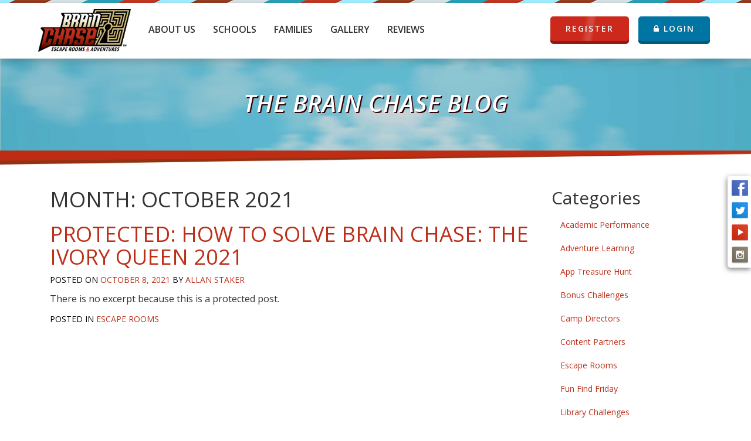

--- FILE ---
content_type: text/html; charset=UTF-8
request_url: https://brainchase.com/2021/10/
body_size: 12687
content:
<!DOCTYPE html>
<html lang="en-US">
<head>
	<meta charset="UTF-8">
	<meta name="viewport" content="width=device-width, initial-scale=1.0">
	<meta http-equiv="X-UA-Compatible" content="IE=edge">
	<meta property="og:image" content="https://brainchase.com/wp-content/themes/bc_2015/includes/img/brainchase_social_logo.jpg"/>
	<meta property="og:site_name" content="Brain Chase - Summer Learning Challenge"/>
	<meta property="og:description" content="Real scholarship, real treasure hunt. The Online summer learning program powered by reading, writing,math and languages."/>


	<title>October 2021 - Brainchase</title>

	<link rel="profile" href="http://gmpg.org/xfn/11">
	<link rel="pingback" href="https://brainchase.com/xmlrpc.php">
	
	<!--MediaMind URL tracking script -->

<meta name="facebook-domain-verification" content="vf3gppesfo24o2dvp4pr4n0p0bku1b" />	

	<meta name='robots' content='noindex, follow' />

	<!-- This site is optimized with the Yoast SEO plugin v25.7 - https://yoast.com/wordpress/plugins/seo/ -->
	<meta property="og:locale" content="en_US" />
	<meta property="og:type" content="website" />
	<meta property="og:title" content="October 2021 - Brainchase" />
	<meta property="og:url" content="https://brainchase.com/2021/10/" />
	<meta property="og:site_name" content="Brainchase" />
	<meta property="og:image" content="https://brainchase.com/wp-content/uploads/2016/02/brainchase_social_logo.jpg" />
	<meta property="og:image:width" content="600" />
	<meta property="og:image:height" content="315" />
	<meta property="og:image:type" content="image/jpeg" />
	<meta name="twitter:card" content="summary_large_image" />
	<script type="application/ld+json" class="yoast-schema-graph">{"@context":"https://schema.org","@graph":[{"@type":"CollectionPage","@id":"https://brainchase.com/2021/10/","url":"https://brainchase.com/2021/10/","name":"October 2021 - Brainchase","isPartOf":{"@id":"https://brainchase.com/#website"},"breadcrumb":{"@id":"https://brainchase.com/2021/10/#breadcrumb"},"inLanguage":"en-US"},{"@type":"BreadcrumbList","@id":"https://brainchase.com/2021/10/#breadcrumb","itemListElement":[{"@type":"ListItem","position":1,"name":"Home","item":"https://brainchase.com/"},{"@type":"ListItem","position":2,"name":"Archives for October 2021"}]},{"@type":"WebSite","@id":"https://brainchase.com/#website","url":"https://brainchase.com/","name":"Brainchase","description":"Summer Learning Challenge","potentialAction":[{"@type":"SearchAction","target":{"@type":"EntryPoint","urlTemplate":"https://brainchase.com/?s={search_term_string}"},"query-input":{"@type":"PropertyValueSpecification","valueRequired":true,"valueName":"search_term_string"}}],"inLanguage":"en-US"}]}</script>
	<!-- / Yoast SEO plugin. -->


<link rel='dns-prefetch' href='//static.addtoany.com' />
<link rel='dns-prefetch' href='//www.googletagmanager.com' />
<link rel='dns-prefetch' href='//maxcdn.bootstrapcdn.com' />
<link rel='dns-prefetch' href='//fonts.googleapis.com' />
<link rel="alternate" type="application/rss+xml" title="Brainchase &raquo; Feed" href="https://brainchase.com/feed/" />
<link rel="alternate" type="application/rss+xml" title="Brainchase &raquo; Comments Feed" href="https://brainchase.com/comments/feed/" />
<style id='wp-img-auto-sizes-contain-inline-css' type='text/css'>
img:is([sizes=auto i],[sizes^="auto," i]){contain-intrinsic-size:3000px 1500px}
/*# sourceURL=wp-img-auto-sizes-contain-inline-css */
</style>
<style id='wp-emoji-styles-inline-css' type='text/css'>

	img.wp-smiley, img.emoji {
		display: inline !important;
		border: none !important;
		box-shadow: none !important;
		height: 1em !important;
		width: 1em !important;
		margin: 0 0.07em !important;
		vertical-align: -0.1em !important;
		background: none !important;
		padding: 0 !important;
	}
/*# sourceURL=wp-emoji-styles-inline-css */
</style>
<style id='wp-block-library-inline-css' type='text/css'>
:root{--wp-block-synced-color:#7a00df;--wp-block-synced-color--rgb:122,0,223;--wp-bound-block-color:var(--wp-block-synced-color);--wp-editor-canvas-background:#ddd;--wp-admin-theme-color:#007cba;--wp-admin-theme-color--rgb:0,124,186;--wp-admin-theme-color-darker-10:#006ba1;--wp-admin-theme-color-darker-10--rgb:0,107,160.5;--wp-admin-theme-color-darker-20:#005a87;--wp-admin-theme-color-darker-20--rgb:0,90,135;--wp-admin-border-width-focus:2px}@media (min-resolution:192dpi){:root{--wp-admin-border-width-focus:1.5px}}.wp-element-button{cursor:pointer}:root .has-very-light-gray-background-color{background-color:#eee}:root .has-very-dark-gray-background-color{background-color:#313131}:root .has-very-light-gray-color{color:#eee}:root .has-very-dark-gray-color{color:#313131}:root .has-vivid-green-cyan-to-vivid-cyan-blue-gradient-background{background:linear-gradient(135deg,#00d084,#0693e3)}:root .has-purple-crush-gradient-background{background:linear-gradient(135deg,#34e2e4,#4721fb 50%,#ab1dfe)}:root .has-hazy-dawn-gradient-background{background:linear-gradient(135deg,#faaca8,#dad0ec)}:root .has-subdued-olive-gradient-background{background:linear-gradient(135deg,#fafae1,#67a671)}:root .has-atomic-cream-gradient-background{background:linear-gradient(135deg,#fdd79a,#004a59)}:root .has-nightshade-gradient-background{background:linear-gradient(135deg,#330968,#31cdcf)}:root .has-midnight-gradient-background{background:linear-gradient(135deg,#020381,#2874fc)}:root{--wp--preset--font-size--normal:16px;--wp--preset--font-size--huge:42px}.has-regular-font-size{font-size:1em}.has-larger-font-size{font-size:2.625em}.has-normal-font-size{font-size:var(--wp--preset--font-size--normal)}.has-huge-font-size{font-size:var(--wp--preset--font-size--huge)}.has-text-align-center{text-align:center}.has-text-align-left{text-align:left}.has-text-align-right{text-align:right}.has-fit-text{white-space:nowrap!important}#end-resizable-editor-section{display:none}.aligncenter{clear:both}.items-justified-left{justify-content:flex-start}.items-justified-center{justify-content:center}.items-justified-right{justify-content:flex-end}.items-justified-space-between{justify-content:space-between}.screen-reader-text{border:0;clip-path:inset(50%);height:1px;margin:-1px;overflow:hidden;padding:0;position:absolute;width:1px;word-wrap:normal!important}.screen-reader-text:focus{background-color:#ddd;clip-path:none;color:#444;display:block;font-size:1em;height:auto;left:5px;line-height:normal;padding:15px 23px 14px;text-decoration:none;top:5px;width:auto;z-index:100000}html :where(.has-border-color){border-style:solid}html :where([style*=border-top-color]){border-top-style:solid}html :where([style*=border-right-color]){border-right-style:solid}html :where([style*=border-bottom-color]){border-bottom-style:solid}html :where([style*=border-left-color]){border-left-style:solid}html :where([style*=border-width]){border-style:solid}html :where([style*=border-top-width]){border-top-style:solid}html :where([style*=border-right-width]){border-right-style:solid}html :where([style*=border-bottom-width]){border-bottom-style:solid}html :where([style*=border-left-width]){border-left-style:solid}html :where(img[class*=wp-image-]){height:auto;max-width:100%}:where(figure){margin:0 0 1em}html :where(.is-position-sticky){--wp-admin--admin-bar--position-offset:var(--wp-admin--admin-bar--height,0px)}@media screen and (max-width:600px){html :where(.is-position-sticky){--wp-admin--admin-bar--position-offset:0px}}

/*# sourceURL=wp-block-library-inline-css */
</style><style id='wp-block-archives-inline-css' type='text/css'>
.wp-block-archives{box-sizing:border-box}.wp-block-archives-dropdown label{display:block}
/*# sourceURL=https://brainchase.com/wp-includes/blocks/archives/style.min.css */
</style>
<style id='wp-block-categories-inline-css' type='text/css'>
.wp-block-categories{box-sizing:border-box}.wp-block-categories.alignleft{margin-right:2em}.wp-block-categories.alignright{margin-left:2em}.wp-block-categories.wp-block-categories-dropdown.aligncenter{text-align:center}.wp-block-categories .wp-block-categories__label{display:block;width:100%}
/*# sourceURL=https://brainchase.com/wp-includes/blocks/categories/style.min.css */
</style>
<style id='wp-block-heading-inline-css' type='text/css'>
h1:where(.wp-block-heading).has-background,h2:where(.wp-block-heading).has-background,h3:where(.wp-block-heading).has-background,h4:where(.wp-block-heading).has-background,h5:where(.wp-block-heading).has-background,h6:where(.wp-block-heading).has-background{padding:1.25em 2.375em}h1.has-text-align-left[style*=writing-mode]:where([style*=vertical-lr]),h1.has-text-align-right[style*=writing-mode]:where([style*=vertical-rl]),h2.has-text-align-left[style*=writing-mode]:where([style*=vertical-lr]),h2.has-text-align-right[style*=writing-mode]:where([style*=vertical-rl]),h3.has-text-align-left[style*=writing-mode]:where([style*=vertical-lr]),h3.has-text-align-right[style*=writing-mode]:where([style*=vertical-rl]),h4.has-text-align-left[style*=writing-mode]:where([style*=vertical-lr]),h4.has-text-align-right[style*=writing-mode]:where([style*=vertical-rl]),h5.has-text-align-left[style*=writing-mode]:where([style*=vertical-lr]),h5.has-text-align-right[style*=writing-mode]:where([style*=vertical-rl]),h6.has-text-align-left[style*=writing-mode]:where([style*=vertical-lr]),h6.has-text-align-right[style*=writing-mode]:where([style*=vertical-rl]){rotate:180deg}
/*# sourceURL=https://brainchase.com/wp-includes/blocks/heading/style.min.css */
</style>
<style id='wp-block-group-inline-css' type='text/css'>
.wp-block-group{box-sizing:border-box}:where(.wp-block-group.wp-block-group-is-layout-constrained){position:relative}
/*# sourceURL=https://brainchase.com/wp-includes/blocks/group/style.min.css */
</style>
<style id='global-styles-inline-css' type='text/css'>
:root{--wp--preset--aspect-ratio--square: 1;--wp--preset--aspect-ratio--4-3: 4/3;--wp--preset--aspect-ratio--3-4: 3/4;--wp--preset--aspect-ratio--3-2: 3/2;--wp--preset--aspect-ratio--2-3: 2/3;--wp--preset--aspect-ratio--16-9: 16/9;--wp--preset--aspect-ratio--9-16: 9/16;--wp--preset--color--black: #000000;--wp--preset--color--cyan-bluish-gray: #abb8c3;--wp--preset--color--white: #ffffff;--wp--preset--color--pale-pink: #f78da7;--wp--preset--color--vivid-red: #cf2e2e;--wp--preset--color--luminous-vivid-orange: #ff6900;--wp--preset--color--luminous-vivid-amber: #fcb900;--wp--preset--color--light-green-cyan: #7bdcb5;--wp--preset--color--vivid-green-cyan: #00d084;--wp--preset--color--pale-cyan-blue: #8ed1fc;--wp--preset--color--vivid-cyan-blue: #0693e3;--wp--preset--color--vivid-purple: #9b51e0;--wp--preset--gradient--vivid-cyan-blue-to-vivid-purple: linear-gradient(135deg,rgb(6,147,227) 0%,rgb(155,81,224) 100%);--wp--preset--gradient--light-green-cyan-to-vivid-green-cyan: linear-gradient(135deg,rgb(122,220,180) 0%,rgb(0,208,130) 100%);--wp--preset--gradient--luminous-vivid-amber-to-luminous-vivid-orange: linear-gradient(135deg,rgb(252,185,0) 0%,rgb(255,105,0) 100%);--wp--preset--gradient--luminous-vivid-orange-to-vivid-red: linear-gradient(135deg,rgb(255,105,0) 0%,rgb(207,46,46) 100%);--wp--preset--gradient--very-light-gray-to-cyan-bluish-gray: linear-gradient(135deg,rgb(238,238,238) 0%,rgb(169,184,195) 100%);--wp--preset--gradient--cool-to-warm-spectrum: linear-gradient(135deg,rgb(74,234,220) 0%,rgb(151,120,209) 20%,rgb(207,42,186) 40%,rgb(238,44,130) 60%,rgb(251,105,98) 80%,rgb(254,248,76) 100%);--wp--preset--gradient--blush-light-purple: linear-gradient(135deg,rgb(255,206,236) 0%,rgb(152,150,240) 100%);--wp--preset--gradient--blush-bordeaux: linear-gradient(135deg,rgb(254,205,165) 0%,rgb(254,45,45) 50%,rgb(107,0,62) 100%);--wp--preset--gradient--luminous-dusk: linear-gradient(135deg,rgb(255,203,112) 0%,rgb(199,81,192) 50%,rgb(65,88,208) 100%);--wp--preset--gradient--pale-ocean: linear-gradient(135deg,rgb(255,245,203) 0%,rgb(182,227,212) 50%,rgb(51,167,181) 100%);--wp--preset--gradient--electric-grass: linear-gradient(135deg,rgb(202,248,128) 0%,rgb(113,206,126) 100%);--wp--preset--gradient--midnight: linear-gradient(135deg,rgb(2,3,129) 0%,rgb(40,116,252) 100%);--wp--preset--font-size--small: 13px;--wp--preset--font-size--medium: 20px;--wp--preset--font-size--large: 36px;--wp--preset--font-size--x-large: 42px;--wp--preset--spacing--20: 0.44rem;--wp--preset--spacing--30: 0.67rem;--wp--preset--spacing--40: 1rem;--wp--preset--spacing--50: 1.5rem;--wp--preset--spacing--60: 2.25rem;--wp--preset--spacing--70: 3.38rem;--wp--preset--spacing--80: 5.06rem;--wp--preset--shadow--natural: 6px 6px 9px rgba(0, 0, 0, 0.2);--wp--preset--shadow--deep: 12px 12px 50px rgba(0, 0, 0, 0.4);--wp--preset--shadow--sharp: 6px 6px 0px rgba(0, 0, 0, 0.2);--wp--preset--shadow--outlined: 6px 6px 0px -3px rgb(255, 255, 255), 6px 6px rgb(0, 0, 0);--wp--preset--shadow--crisp: 6px 6px 0px rgb(0, 0, 0);}:where(.is-layout-flex){gap: 0.5em;}:where(.is-layout-grid){gap: 0.5em;}body .is-layout-flex{display: flex;}.is-layout-flex{flex-wrap: wrap;align-items: center;}.is-layout-flex > :is(*, div){margin: 0;}body .is-layout-grid{display: grid;}.is-layout-grid > :is(*, div){margin: 0;}:where(.wp-block-columns.is-layout-flex){gap: 2em;}:where(.wp-block-columns.is-layout-grid){gap: 2em;}:where(.wp-block-post-template.is-layout-flex){gap: 1.25em;}:where(.wp-block-post-template.is-layout-grid){gap: 1.25em;}.has-black-color{color: var(--wp--preset--color--black) !important;}.has-cyan-bluish-gray-color{color: var(--wp--preset--color--cyan-bluish-gray) !important;}.has-white-color{color: var(--wp--preset--color--white) !important;}.has-pale-pink-color{color: var(--wp--preset--color--pale-pink) !important;}.has-vivid-red-color{color: var(--wp--preset--color--vivid-red) !important;}.has-luminous-vivid-orange-color{color: var(--wp--preset--color--luminous-vivid-orange) !important;}.has-luminous-vivid-amber-color{color: var(--wp--preset--color--luminous-vivid-amber) !important;}.has-light-green-cyan-color{color: var(--wp--preset--color--light-green-cyan) !important;}.has-vivid-green-cyan-color{color: var(--wp--preset--color--vivid-green-cyan) !important;}.has-pale-cyan-blue-color{color: var(--wp--preset--color--pale-cyan-blue) !important;}.has-vivid-cyan-blue-color{color: var(--wp--preset--color--vivid-cyan-blue) !important;}.has-vivid-purple-color{color: var(--wp--preset--color--vivid-purple) !important;}.has-black-background-color{background-color: var(--wp--preset--color--black) !important;}.has-cyan-bluish-gray-background-color{background-color: var(--wp--preset--color--cyan-bluish-gray) !important;}.has-white-background-color{background-color: var(--wp--preset--color--white) !important;}.has-pale-pink-background-color{background-color: var(--wp--preset--color--pale-pink) !important;}.has-vivid-red-background-color{background-color: var(--wp--preset--color--vivid-red) !important;}.has-luminous-vivid-orange-background-color{background-color: var(--wp--preset--color--luminous-vivid-orange) !important;}.has-luminous-vivid-amber-background-color{background-color: var(--wp--preset--color--luminous-vivid-amber) !important;}.has-light-green-cyan-background-color{background-color: var(--wp--preset--color--light-green-cyan) !important;}.has-vivid-green-cyan-background-color{background-color: var(--wp--preset--color--vivid-green-cyan) !important;}.has-pale-cyan-blue-background-color{background-color: var(--wp--preset--color--pale-cyan-blue) !important;}.has-vivid-cyan-blue-background-color{background-color: var(--wp--preset--color--vivid-cyan-blue) !important;}.has-vivid-purple-background-color{background-color: var(--wp--preset--color--vivid-purple) !important;}.has-black-border-color{border-color: var(--wp--preset--color--black) !important;}.has-cyan-bluish-gray-border-color{border-color: var(--wp--preset--color--cyan-bluish-gray) !important;}.has-white-border-color{border-color: var(--wp--preset--color--white) !important;}.has-pale-pink-border-color{border-color: var(--wp--preset--color--pale-pink) !important;}.has-vivid-red-border-color{border-color: var(--wp--preset--color--vivid-red) !important;}.has-luminous-vivid-orange-border-color{border-color: var(--wp--preset--color--luminous-vivid-orange) !important;}.has-luminous-vivid-amber-border-color{border-color: var(--wp--preset--color--luminous-vivid-amber) !important;}.has-light-green-cyan-border-color{border-color: var(--wp--preset--color--light-green-cyan) !important;}.has-vivid-green-cyan-border-color{border-color: var(--wp--preset--color--vivid-green-cyan) !important;}.has-pale-cyan-blue-border-color{border-color: var(--wp--preset--color--pale-cyan-blue) !important;}.has-vivid-cyan-blue-border-color{border-color: var(--wp--preset--color--vivid-cyan-blue) !important;}.has-vivid-purple-border-color{border-color: var(--wp--preset--color--vivid-purple) !important;}.has-vivid-cyan-blue-to-vivid-purple-gradient-background{background: var(--wp--preset--gradient--vivid-cyan-blue-to-vivid-purple) !important;}.has-light-green-cyan-to-vivid-green-cyan-gradient-background{background: var(--wp--preset--gradient--light-green-cyan-to-vivid-green-cyan) !important;}.has-luminous-vivid-amber-to-luminous-vivid-orange-gradient-background{background: var(--wp--preset--gradient--luminous-vivid-amber-to-luminous-vivid-orange) !important;}.has-luminous-vivid-orange-to-vivid-red-gradient-background{background: var(--wp--preset--gradient--luminous-vivid-orange-to-vivid-red) !important;}.has-very-light-gray-to-cyan-bluish-gray-gradient-background{background: var(--wp--preset--gradient--very-light-gray-to-cyan-bluish-gray) !important;}.has-cool-to-warm-spectrum-gradient-background{background: var(--wp--preset--gradient--cool-to-warm-spectrum) !important;}.has-blush-light-purple-gradient-background{background: var(--wp--preset--gradient--blush-light-purple) !important;}.has-blush-bordeaux-gradient-background{background: var(--wp--preset--gradient--blush-bordeaux) !important;}.has-luminous-dusk-gradient-background{background: var(--wp--preset--gradient--luminous-dusk) !important;}.has-pale-ocean-gradient-background{background: var(--wp--preset--gradient--pale-ocean) !important;}.has-electric-grass-gradient-background{background: var(--wp--preset--gradient--electric-grass) !important;}.has-midnight-gradient-background{background: var(--wp--preset--gradient--midnight) !important;}.has-small-font-size{font-size: var(--wp--preset--font-size--small) !important;}.has-medium-font-size{font-size: var(--wp--preset--font-size--medium) !important;}.has-large-font-size{font-size: var(--wp--preset--font-size--large) !important;}.has-x-large-font-size{font-size: var(--wp--preset--font-size--x-large) !important;}
/*# sourceURL=global-styles-inline-css */
</style>

<style id='classic-theme-styles-inline-css' type='text/css'>
/*! This file is auto-generated */
.wp-block-button__link{color:#fff;background-color:#32373c;border-radius:9999px;box-shadow:none;text-decoration:none;padding:calc(.667em + 2px) calc(1.333em + 2px);font-size:1.125em}.wp-block-file__button{background:#32373c;color:#fff;text-decoration:none}
/*# sourceURL=/wp-includes/css/classic-themes.min.css */
</style>
<link rel='stylesheet' id='cff-css' href='https://brainchase.com/wp-content/plugins/custom-facebook-feed/assets/css/cff-style.min.css?ver=4.3.2' type='text/css' media='all' />
<link rel='stylesheet' id='sb-font-awesome-css' href='https://maxcdn.bootstrapcdn.com/font-awesome/4.7.0/css/font-awesome.min.css?ver=6.9' type='text/css' media='all' />
<link rel='stylesheet' id='_tk-bootstrap-wp-css' href='https://brainchase.com/wp-content/themes/bc_2015/includes/css/bootstrap-wp.css?ver=6.9' type='text/css' media='all' />
<link rel='stylesheet' id='_tk-bootstrap-css' href='https://brainchase.com/wp-content/themes/bc_2015/includes/resources/bootstrap/css/bootstrap.min.css?ver=6.9' type='text/css' media='all' />
<link rel='stylesheet' id='_tk-font-awesome-css' href='https://brainchase.com/wp-content/themes/bc_2015/includes/css/font-awesome.min.css?ver=4.1.0' type='text/css' media='all' />
<link rel='stylesheet' id='_tk-animations-css' href='https://brainchase.com/wp-content/themes/bc_2015/includes/css/animations.css?ver=6.9' type='text/css' media='all' />
<link rel='stylesheet' id='_tk-opensans-css' href='https://fonts.googleapis.com/css?family=Open+Sans%3A300italic%2C400italic%2C600italic%2C700italic%2C800italic%2C400%2C300%2C600%2C700%2C800&#038;ver=6.9' type='text/css' media='all' />
<link rel='stylesheet' id='_tk-style-css' href='https://brainchase.com/wp-content/themes/bc_2015/style.css?ver=6.9' type='text/css' media='all' />
<link rel='stylesheet' id='main_stylecss-css' href='https://brainchase.com/wp-content/themes/bc_2015/includes/css/style.css?ver=6.9' type='text/css' media='all' />
<link rel='stylesheet' id='addtoany-css' href='https://brainchase.com/wp-content/plugins/add-to-any/addtoany.min.css?ver=1.16' type='text/css' media='all' />
<link rel='stylesheet' id='otw-shortcode-general_foundicons-css' href='https://brainchase.com/wp-content/plugins/buttons-shortcode-and-widget/include/otw_components/otw_shortcode/css/general_foundicons.css?ver=6.9' type='text/css' media='all' />
<link rel='stylesheet' id='otw-shortcode-social_foundicons-css' href='https://brainchase.com/wp-content/plugins/buttons-shortcode-and-widget/include/otw_components/otw_shortcode/css/social_foundicons.css?ver=6.9' type='text/css' media='all' />
<link rel='stylesheet' id='otw-shortcode-css' href='https://brainchase.com/wp-content/plugins/buttons-shortcode-and-widget/include/otw_components/otw_shortcode/css/otw_shortcode.css?ver=6.9' type='text/css' media='all' />
<script type="text/javascript" id="addtoany-core-js-before">
/* <![CDATA[ */
window.a2a_config=window.a2a_config||{};a2a_config.callbacks=[];a2a_config.overlays=[];a2a_config.templates={};

//# sourceURL=addtoany-core-js-before
/* ]]> */
</script>
<script type="text/javascript" defer src="https://static.addtoany.com/menu/page.js" id="addtoany-core-js"></script>
<script type="text/javascript" src="https://brainchase.com/wp-includes/js/jquery/jquery.min.js?ver=3.7.1" id="jquery-core-js"></script>
<script type="text/javascript" src="https://brainchase.com/wp-includes/js/jquery/jquery-migrate.min.js?ver=3.4.1" id="jquery-migrate-js"></script>
<script type="text/javascript" defer src="https://brainchase.com/wp-content/plugins/add-to-any/addtoany.min.js?ver=1.1" id="addtoany-jquery-js"></script>
<script type="text/javascript" src="https://brainchase.com/wp-content/plugins/twitter-tweets/js/weblizar-fronend-twitter-tweets.js?ver=1" id="wl-weblizar-fronend-twitter-tweets-js"></script>
<script type="text/javascript" src="https://brainchase.com/wp-content/themes/bc_2015/includes/resources/bootstrap/js/bootstrap.min.js?ver=6.9" id="_tk-bootstrapjs-js"></script>
<script type="text/javascript" src="https://brainchase.com/wp-content/themes/bc_2015/includes/js/bootstrap-wp.js?ver=6.9" id="_tk-bootstrapwp-js"></script>
<script type="text/javascript" src="https://brainchase.com/wp-content/themes/bc_2015/includes/js/jquery.vide.js?ver=6.9" id="_tk-vide-js"></script>

<!-- Google tag (gtag.js) snippet added by Site Kit -->
<!-- Google Analytics snippet added by Site Kit -->
<script type="text/javascript" src="https://www.googletagmanager.com/gtag/js?id=GT-MBL4HBF" id="google_gtagjs-js" async></script>
<script type="text/javascript" id="google_gtagjs-js-after">
/* <![CDATA[ */
window.dataLayer = window.dataLayer || [];function gtag(){dataLayer.push(arguments);}
gtag("set","linker",{"domains":["brainchase.com"]});
gtag("js", new Date());
gtag("set", "developer_id.dZTNiMT", true);
gtag("config", "GT-MBL4HBF");
 window._googlesitekit = window._googlesitekit || {}; window._googlesitekit.throttledEvents = []; window._googlesitekit.gtagEvent = (name, data) => { var key = JSON.stringify( { name, data } ); if ( !! window._googlesitekit.throttledEvents[ key ] ) { return; } window._googlesitekit.throttledEvents[ key ] = true; setTimeout( () => { delete window._googlesitekit.throttledEvents[ key ]; }, 5 ); gtag( "event", name, { ...data, event_source: "site-kit" } ); }; 
//# sourceURL=google_gtagjs-js-after
/* ]]> */
</script>
<link rel="https://api.w.org/" href="https://brainchase.com/wp-json/" /><link rel="EditURI" type="application/rsd+xml" title="RSD" href="https://brainchase.com/xmlrpc.php?rsd" />
<meta name="generator" content="WordPress 6.9" />
<meta name="generator" content="Site Kit by Google 1.159.0" /><link rel="icon" href="https://brainchase.com/wp-content/uploads/2023/12/bc.png" sizes="32x32" />
<link rel="icon" href="https://brainchase.com/wp-content/uploads/2023/12/bc.png" sizes="192x192" />
<link rel="apple-touch-icon" href="https://brainchase.com/wp-content/uploads/2023/12/bc.png" />
<meta name="msapplication-TileImage" content="https://brainchase.com/wp-content/uploads/2023/12/bc.png" />
		<style type="text/css" id="wp-custom-css">
			#postdivrich { display:block !important}
/**
body{ max-width: 100%!important;
}**/
.row.register-monthly-chase .col-md-7.text-left, .row.register-monthly-chase .row.text-center {
    display: none;
} 
.hidden_visibilty {
    visibility: hidden;
}		</style>
			
	</head>

<body class="archive date wp-theme-bc_2015">
			<nav class="navbar navbar-fixed-top " id="fixed-main-nav">
		
				<div class="navbar navbar-default " style="background: url('https://brainchase.com/wp-content/themes/bc_2015/includes/img/top_colors_bar.png') repeat-x  top center;" >
				<div class="container nav-cont" style="position:relative">
					<div class="navbar-header">
						<!-- .navbar-toggle is used as the toggle for collapsed navbar content -->
						<button type="button" class="navbar-toggle" data-toggle="collapse" data-target=".navbar-collapse">
							<span class="sr-only">Toggle navigation </span>
							<span class="icon-bar"></span>
							<span class="icon-bar"></span>
							<span class="icon-bar"></span>
						</button>
	
						<a class="navbar-brand" href="https://brainchase.com/" title="Brainchase" rel="home">
								
                                									<img src="https://brainchase.com/wp-content/uploads/2024/01/logo.png" class="img-responsive" alt="Brainchase" style="height:75px;"/>
								
															
						</a>
						
						<div style="float:right" class="hidden-lg hidden-md hidden-sm btn-nav-register">
							<a href="https://brainchase.com/register" https://brainchase.com class="btn button-red" >REGISTER<i class="shinny"></i></a>
							&nbsp;&nbsp;
							<a href="https://play.brainchase.com/" target="_blank" class="btn button-dark-blue" id="loginButtonMobile"><i class="fa fa-lock"></i> LOGIN</a>
						</div>
						
					</div>
					
					<div class="collapse navbar-collapse col-sm-10">
						<!--<img src="https://brainchase.com/wp-content/themes/bc_2015/includes/img/early_register_text.png" class="early_register_text" alt="Early register"/>-->
						<!-- The WordPress Menu goes here -->
						<ul id="main-menu57" class="nav navbar-nav"><li id="menu-item-16346" class="menu-item menu-item-type-post_type menu-item-object-page menu-item-has-children menu-item-16346 dropdown"><a title="About Us" href="#" data-toggle="dropdown" class="dropdown-toggle" aria-haspopup="true">About Us <span class="caret"></span></a>
<ul role="menu" class=" dropdown-menu">
	<li id="menu-item-16347" class="menu-item menu-item-type-post_type menu-item-object-page menu-item-16347"><a title="Our Story" href="https://brainchase.com/our-story/">Our Story</a></li>
	<li id="menu-item-16945" class="menu-item menu-item-type-post_type menu-item-object-page menu-item-16945"><a title="Careers" href="https://brainchase.com/careers/">Careers</a></li>
	<li id="menu-item-16469" class="menu-item menu-item-type-post_type menu-item-object-page menu-item-16469"><a title="The Grayson Academy of Antiquities" href="https://brainchase.com/next-adventure/">The Grayson Academy of Antiquities</a></li>
	<li id="menu-item-16350" class="menu-item menu-item-type-post_type menu-item-object-page current_page_parent menu-item-16350"><a title="The Brain Chase Blog" href="https://brainchase.com/the-brain-chase-blog/">The Brain Chase Blog</a></li>
	<li id="menu-item-16351" class="menu-item menu-item-type-post_type menu-item-object-page menu-item-16351"><a title="FAQs" href="https://brainchase.com/faqs/">FAQs</a></li>
	<li id="menu-item-16352" class="menu-item menu-item-type-post_type menu-item-object-page menu-item-16352"><a title="Contact Us" href="https://brainchase.com/contact-us/">Contact Us</a></li>
</ul>
</li>
<li id="menu-item-16357" class="menu-item menu-item-type-post_type menu-item-object-page menu-item-has-children menu-item-16357 dropdown"><a title="Schools" href="#" data-toggle="dropdown" class="dropdown-toggle" aria-haspopup="true">Schools <span class="caret"></span></a>
<ul role="menu" class=" dropdown-menu">
	<li id="menu-item-18514" class="menu-item menu-item-type-post_type menu-item-object-page menu-item-18514"><a title="Add Programs to your Fall Enrichment Catalog" href="https://brainchase.com/afterschool-stem-enrichment-programs/">Add Programs to your Fall Enrichment Catalog</a></li>
	<li id="menu-item-18513" class="menu-item menu-item-type-post_type menu-item-object-page menu-item-18513"><a title="License the Escape Rooms" href="https://brainchase.com/afterschool-stem-enrichment-programs-2/">License the Escape Rooms</a></li>
	<li id="menu-item-17075" class="menu-item menu-item-type-post_type menu-item-object-page menu-item-17075"><a title="Free Escape Room: Online Safety" href="https://brainchase.com/demo-online-safety/">Free Escape Room: Online Safety</a></li>
	<li id="menu-item-17014" class="menu-item menu-item-type-post_type menu-item-object-page menu-item-17014"><a title="Funding Opportunities" href="https://brainchase.com/grant-programs/">Funding Opportunities</a></li>
</ul>
</li>
<li id="menu-item-17361" class="menu-item menu-item-type-post_type menu-item-object-page menu-item-has-children menu-item-17361 dropdown"><a title="Families" href="#" data-toggle="dropdown" class="dropdown-toggle" aria-haspopup="true">Families <span class="caret"></span></a>
<ul role="menu" class=" dropdown-menu">
	<li id="menu-item-18140" class="menu-item menu-item-type-post_type menu-item-object-page menu-item-18140"><a title="New! The Monthly Chase" href="https://brainchase.com/monthly-mobile-treasure-hunts/">New! The Monthly Chase</a></li>
	<li id="menu-item-18420" class="menu-item menu-item-type-post_type menu-item-object-page menu-item-18420"><a title="SPRING 2026 HOMESCHOOL CHASE" href="https://brainchase.com/homeschool-treasure-hunt/">SPRING 2026 HOMESCHOOL CHASE</a></li>
	<li id="menu-item-17905" class="menu-item menu-item-type-post_type menu-item-object-page menu-item-17905"><a title="Summer 2026 Treasure Hunt" href="https://brainchase.com/upcoming-programs/">Summer 2026 Treasure Hunt</a></li>
</ul>
</li>
<li id="menu-item-16360" class="menu-item menu-item-type-post_type menu-item-object-page menu-item-has-children menu-item-16360 dropdown"><a title="Gallery" href="#" data-toggle="dropdown" class="dropdown-toggle" aria-haspopup="true">Gallery <span class="caret"></span></a>
<ul role="menu" class=" dropdown-menu">
	<li id="menu-item-17205" class="menu-item menu-item-type-post_type menu-item-object-page menu-item-17205"><a title="Meet the Winners" href="https://brainchase.com/winner-page/">Meet the Winners</a></li>
	<li id="menu-item-17987" class="menu-item menu-item-type-post_type menu-item-object-page menu-item-17987"><a title="Escape Room Gallery" href="https://brainchase.com/escape-room-gallery/">Escape Room Gallery</a></li>
	<li id="menu-item-16362" class="menu-item menu-item-type-post_type menu-item-object-page menu-item-16362"><a title="Video Gallery" href="https://brainchase.com/video-gallery/">Video Gallery</a></li>
	<li id="menu-item-16363" class="menu-item menu-item-type-post_type menu-item-object-page menu-item-16363"><a title="Photo Gallery" href="https://brainchase.com/photo-gallery-2/">Photo Gallery</a></li>
	<li id="menu-item-16365" class="menu-item menu-item-type-post_type menu-item-object-page menu-item-16365"><a title="Program Electives" href="https://brainchase.com/brain-chase-electives/">Program Electives</a></li>
	<li id="menu-item-16366" class="menu-item menu-item-type-post_type menu-item-object-page menu-item-16366"><a title="Adventure Tools" href="https://brainchase.com/adventure-tools-subscription-boxes/">Adventure Tools</a></li>
</ul>
</li>
<li id="menu-item-16367" class="menu-item menu-item-type-post_type menu-item-object-page menu-item-has-children menu-item-16367 dropdown"><a title="Reviews" href="#" data-toggle="dropdown" class="dropdown-toggle" aria-haspopup="true">Reviews <span class="caret"></span></a>
<ul role="menu" class=" dropdown-menu">
	<li id="menu-item-16436" class="menu-item menu-item-type-post_type menu-item-object-page menu-item-16436"><a title="Our Press" href="https://brainchase.com/press/">Our Press</a></li>
	<li id="menu-item-16370" class="menu-item menu-item-type-post_type menu-item-object-page menu-item-16370"><a title="Parent Reviews" href="https://brainchase.com/testimonials-2/">Parent Reviews</a></li>
	<li id="menu-item-16438" class="menu-item menu-item-type-post_type menu-item-object-page menu-item-16438"><a title="Teacher Reviews" href="https://brainchase.com/teacher-testimonials/">Teacher Reviews</a></li>
</ul>
</li>
</ul>				


<link rel="stylesheet" href="https://cdnjs.cloudflare.com/ajax/libs/font-awesome/4.7.0/css/font-awesome.min.css">

 

	</div>



					<div class="pull-right text-right hidden-xs" >
					  <div class=" btn-nav-register">
						<a href="https://brainchase.com/register/" https://brainchase.com class="btn button-red" >REGISTER<i class="shinny"></i></a>
						&nbsp;&nbsp;
						
						<a href="https://play.brainchase.com" target="_blank" class="btn button-dark-blue"><i class="fa fa-lock"></i> LOGIN</a>
					  </div>
					</div>
				
	      		</div>
				</div><!-- .navbar -->
				<!--<div class="arrow-down hidden-xs"></div>-->
				   
    	
		
		</nav>
	<div class="sticky-social-side">
		<a href="https://www.facebook.com/brainchase" target="_blank"><img style="margin:5px;width:28px;" src="https://brainchase.com/wp-content/themes/bc_2015/includes/img/icon-facebook.png" alt="Facebook" /></a><br>
	    <a href="https://twitter.com/brainchase" target="_blank"><img style="margin:5px;width:28px;" src="https://brainchase.com/wp-content/themes/bc_2015/includes/img/icon-twitter.png" alt="Twitter" /></a><br>
	    <a href="https://www.youtube.com/channel/UCnC3OgjXOW16nbzbzP7ekpQ" target="_blank"><img style="margin:5px;width:28px;" src="https://brainchase.com/wp-content/themes/bc_2015/includes/img/icon-youtube.png" alt="Youtube" /></a><br>
	    <a href="https://instagram.com/brainchase/" target="_blank"><img style="margin:5px;width:28px;" src="https://brainchase.com/wp-content/themes/bc_2015/includes/img/icon-instagram.png" alt="Youtube" /></a><br>
	</div>
	 
	<!--<div class="hidden-xs popup_side_left"> 
	    <img src="https://brainchase.com/wp-content/themes/bc_2015/includes/img/BC_popup_002.png"  alt="Go Premium!"/>
		<a href="register/?option=premium" " class="btn button-red" style="position:absolute;top:338px;left:150px">GO PREMIUM!<i class="shinny"></i></a> 

	</div>-->
	<script src="//ajax.googleapis.com/ajax/libs/jquery/1.11.0/jquery.min.js"></script>
	<script>
	  
	  
	  	/*jQuery(document).ready(function () {
		
	    
	      jQuery('.popup_side_left').click(function(){
	    	if(jQuery(this).css("left")== "0px")
	    		jQuery(this).animate({left: '-373px'});
	    	else
	    		jQuery(this).animate({left: '0px'});
	  	  });
	    
		});*/
		
		
	   /*if(jQuery('.popup_side_left').css("left")!= "0px") {
	  		jQuery('.popup_side_left').delay( 20000 ).animate({left: '0px'});
	  	}
	  	jQuery('.popup_side_left').delay(20000).queue(function( nxt ) {
    		if(jQuery(this).css("left")== "0px")
	    		jQuery(this).animate({left: '-373px'});
	    	else
	    		jQuery(this).animate({left: '0px'});
    		nxt();
	  	});*/
	  
	  	// ****  Time Zone Count Down  **** //

		var month = '6';     //  '*' for next month, '0' for this month or 1 through 12 for the month 
		var day = '22';       //  Offset for day of month day or + day  
		var hour = 9;        //  0 through 23 for the hours of the day
		var tz = -4;         //  Offset for your timezone in hours from UTC
		var lab = 'countdown';    //  The id of the page entry where the timezone countdown is to show

		/*function startCountDown() {displayTZCountDown(setTZCountDown(month,day,hour,tz),lab);}

		window.onload = startCountDown;

		function setTZCountDown(month,day,hour,tz) 
		{
			var toDate = new Date();
			if (month == '*') toDate.setMonth(toDate.getMonth() + 1);
			else if (month > 0) { 
				if (month <= toDate.getMonth()) toDate.setYear(toDate.getYear() + 1);
				toDate.setMonth(month-1);
			}
			if (day.substr(0,1) == '+') {
				var day1 = parseInt(day.substr(1));
				toDate.setDate(toDate.getDate()+day1);
			} 
			else toDate.setDate(day);

			toDate.setHours(hour);
			toDate.setMinutes(0-(tz*60));
			toDate.setSeconds(0);
	
			var fromDate = new Date();
			fromDate.setMinutes(fromDate.getMinutes() + fromDate.getTimezoneOffset());
			var diffDate = new Date(0);
			diffDate.setMilliseconds(toDate - fromDate);
	
			return Math.floor(diffDate.valueOf()/1000);
		}

		function displayTZCountDown(countdown,tzcd)  {
			//console.log(countdown+"---------"+tzcd);
			if (countdown < 0) document.getElementById(tzcd).innerHTML = "The Chase is on!"; 
			else {
				var secs = countdown % 60; 
				if (secs < 10) secs = '0'+secs;
				var countdown1 = (countdown - secs) / 60;
				var mins = countdown1 % 60; 
				if (mins < 10) mins = '0'+mins;
				countdown1 = (countdown1 - mins) / 60;
				var hours = countdown1 % 24;
				var days = (countdown1 - hours) / 24;
				document.getElementById(tzcd).innerHTML = days + 'd ' +hours+ 'h ' +mins+ 'm '+secs+'s';
				setTimeout('displayTZCountDown('+(countdown-1)+',\''+tzcd+'\');',999);
			}
		}*/
	  

	</script>

	<div class="main-content">

	<!--<div class="container">
		<div class="row">
			<div id="content" class="main-content-inner col-sm-12 col-md-8">-->

<section style="background: url('https://brainchase.com/wp-content/themes/bc_2015/includes/img/bg_sky.jpg') no-repeat center; background-size:cover">
	<div style="width:100%;height:100%;top:0;left:0;position:absolute;background:rgba(0,0,0,0.15)"></div>
	<div class="container text-center">
		<header class="intro_wrapper" style="padding:3% 0;">
			<h1 style="text-transform:uppercase;font-weight:600;">THE BRAIN CHASE BLOG</h1>
		</header>
	</div>
</section>
<section style="min-height:50vh;">
	<img src="https://brainchase.com/wp-content/themes/bc_2015/includes/img/slice.png" class="img-responsive" alt="" />
	<br>
	<div class="container">
 <div class="row">
  <div class="col-md-9">

		
			<header>
				<h1 class="page-title">
					Month: <span>October 2021</span>				</h1>
							</header><!-- .page-header -->

						
				


<article id="post-14789" class="post-14789 post type-post status-publish format-standard post-password-required hentry category-escape-rooms">
	<header>
		<h1 class="page-title"><a href="https://brainchase.com/2021/10/08/how-to-solve-brain-chase-the-ivory-queen-2021/" rel="bookmark">Protected: How to Solve Brain Chase: The Ivory Queen 2021</a></h1>

				<div class="entry-meta">
			<span class="posted-on">Posted on <a href="https://brainchase.com/2021/10/08/how-to-solve-brain-chase-the-ivory-queen-2021/" title="1:29 pm" rel="bookmark"><time class="entry-date published" datetime="2021-10-08T13:29:26+00:00">October 8, 2021</time></a></span><span class="byline"> by <span class="author vcard"><a class="url fn n" href="https://brainchase.com/author/astaker/" title="View all posts by Allan Staker">Allan Staker</a></span></span>		</div><!-- .entry-meta -->
			</header><!-- .entry-header -->

		<div class="entry-summary">
		<p>There is no excerpt because this is a protected post.</p>
	</div><!-- .entry-summary -->
	
	<footer class="entry-meta">
								<span class="cat-links">
				Posted in <a href="https://brainchase.com/category/escape-rooms/" rel="category tag">Escape Rooms</a>			</span>
			
					
		
			</footer><!-- .entry-meta -->
</article><!-- #post-## -->

			
			
		
  </div>
  <div class="col-md-3">
	
	<!-- </div>close .main-content-inner

	<div class="sidebar col-sm-12 col-md-4"> -->

				<div class="sidebar-padder">

						<aside id="block-6" class="widget widget_block">
<div class="wp-block-group"><div class="wp-block-group__inner-container is-layout-flow wp-block-group-is-layout-flow">
<h2 class="wp-block-heading">Categories</h2>


<ul class="wp-block-categories-list nav wp-block-categories">	<li class="cat-item cat-item-13"><a href="https://brainchase.com/category/academic-performance/">Academic Performance</a>
</li>
	<li class="cat-item cat-item-3"><a href="https://brainchase.com/category/adventure-learning/">Adventure Learning</a>
</li>
	<li class="cat-item cat-item-39"><a href="https://brainchase.com/category/app-treasure-hunt/">App Treasure Hunt</a>
</li>
	<li class="cat-item cat-item-4"><a href="https://brainchase.com/category/bonus-challenges/">Bonus Challenges</a>
</li>
	<li class="cat-item cat-item-38"><a href="https://brainchase.com/category/camp-directors/">Camp Directors</a>
</li>
	<li class="cat-item cat-item-7"><a href="https://brainchase.com/category/content-partners/">Content Partners</a>
</li>
	<li class="cat-item cat-item-6"><a href="https://brainchase.com/category/escape-rooms/">Escape Rooms</a>
</li>
	<li class="cat-item cat-item-24"><a href="https://brainchase.com/category/fun-find-friday/">Fun Find Friday</a>
</li>
	<li class="cat-item cat-item-32"><a href="https://brainchase.com/category/library-challenges/">Library Challenges</a>
</li>
	<li class="cat-item cat-item-33"><a href="https://brainchase.com/category/new-years-resolution-challenge/">New Year&#039;s Resolution Challenge</a>
</li>
	<li class="cat-item cat-item-35"><a href="https://brainchase.com/category/online-academic-escape-room/">Online Academic Escape Room</a>
</li>
	<li class="cat-item cat-item-5"><a href="https://brainchase.com/category/summer-learning/">Summer Learning</a>
</li>
	<li class="cat-item cat-item-2"><a href="https://brainchase.com/category/treasure-hunt/">Treasure Hunt</a>
</li>
	<li class="cat-item cat-item-1"><a href="https://brainchase.com/category/uncategorized/">Uncategorized</a>
</li>
</ul></div></div>
</aside><aside id="block-5" class="widget widget_block">
<div class="wp-block-group"><div class="wp-block-group__inner-container is-layout-flow wp-block-group-is-layout-flow">
<h2 class="wp-block-heading nav">Archives</h2>


<ul class="wp-block-archives-list nav wp-block-archives">	<li><a href='https://brainchase.com/2025/12/'>December 2025</a></li>
	<li><a href='https://brainchase.com/2025/07/'>July 2025</a></li>
	<li><a href='https://brainchase.com/2023/04/'>April 2023</a></li>
	<li><a href='https://brainchase.com/2023/03/'>March 2023</a></li>
	<li><a href='https://brainchase.com/2023/01/'>January 2023</a></li>
	<li><a href='https://brainchase.com/2022/10/'>October 2022</a></li>
	<li><a href='https://brainchase.com/2022/06/'>June 2022</a></li>
	<li><a href='https://brainchase.com/2022/05/'>May 2022</a></li>
	<li><a href='https://brainchase.com/2022/04/'>April 2022</a></li>
	<li><a href='https://brainchase.com/2022/03/'>March 2022</a></li>
	<li><a href='https://brainchase.com/2022/02/'>February 2022</a></li>
	<li><a href='https://brainchase.com/2022/01/'>January 2022</a></li>
	<li><a href='https://brainchase.com/2021/12/'>December 2021</a></li>
	<li><a href='https://brainchase.com/2021/11/'>November 2021</a></li>
	<li><a href='https://brainchase.com/2021/10/' aria-current="page">October 2021</a></li>
	<li><a href='https://brainchase.com/2021/06/'>June 2021</a></li>
	<li><a href='https://brainchase.com/2021/05/'>May 2021</a></li>
	<li><a href='https://brainchase.com/2021/03/'>March 2021</a></li>
	<li><a href='https://brainchase.com/2021/01/'>January 2021</a></li>
	<li><a href='https://brainchase.com/2020/12/'>December 2020</a></li>
	<li><a href='https://brainchase.com/2020/11/'>November 2020</a></li>
	<li><a href='https://brainchase.com/2020/10/'>October 2020</a></li>
	<li><a href='https://brainchase.com/2020/06/'>June 2020</a></li>
	<li><a href='https://brainchase.com/2020/03/'>March 2020</a></li>
	<li><a href='https://brainchase.com/2020/02/'>February 2020</a></li>
	<li><a href='https://brainchase.com/2020/01/'>January 2020</a></li>
	<li><a href='https://brainchase.com/2019/12/'>December 2019</a></li>
	<li><a href='https://brainchase.com/2019/11/'>November 2019</a></li>
	<li><a href='https://brainchase.com/2019/10/'>October 2019</a></li>
	<li><a href='https://brainchase.com/2019/09/'>September 2019</a></li>
	<li><a href='https://brainchase.com/2019/07/'>July 2019</a></li>
	<li><a href='https://brainchase.com/2019/05/'>May 2019</a></li>
	<li><a href='https://brainchase.com/2019/03/'>March 2019</a></li>
	<li><a href='https://brainchase.com/2019/02/'>February 2019</a></li>
	<li><a href='https://brainchase.com/2019/01/'>January 2019</a></li>
	<li><a href='https://brainchase.com/2018/12/'>December 2018</a></li>
	<li><a href='https://brainchase.com/2018/09/'>September 2018</a></li>
	<li><a href='https://brainchase.com/2018/08/'>August 2018</a></li>
	<li><a href='https://brainchase.com/2018/05/'>May 2018</a></li>
	<li><a href='https://brainchase.com/2018/04/'>April 2018</a></li>
	<li><a href='https://brainchase.com/2018/02/'>February 2018</a></li>
	<li><a href='https://brainchase.com/2017/12/'>December 2017</a></li>
	<li><a href='https://brainchase.com/2017/08/'>August 2017</a></li>
	<li><a href='https://brainchase.com/2017/04/'>April 2017</a></li>
	<li><a href='https://brainchase.com/2017/02/'>February 2017</a></li>
	<li><a href='https://brainchase.com/2017/01/'>January 2017</a></li>
	<li><a href='https://brainchase.com/2016/12/'>December 2016</a></li>
	<li><a href='https://brainchase.com/2016/11/'>November 2016</a></li>
	<li><a href='https://brainchase.com/2016/10/'>October 2016</a></li>
	<li><a href='https://brainchase.com/2016/09/'>September 2016</a></li>
	<li><a href='https://brainchase.com/2016/08/'>August 2016</a></li>
	<li><a href='https://brainchase.com/2016/07/'>July 2016</a></li>
	<li><a href='https://brainchase.com/2016/06/'>June 2016</a></li>
	<li><a href='https://brainchase.com/2016/05/'>May 2016</a></li>
	<li><a href='https://brainchase.com/2016/04/'>April 2016</a></li>
	<li><a href='https://brainchase.com/2016/03/'>March 2016</a></li>
	<li><a href='https://brainchase.com/2016/02/'>February 2016</a></li>
	<li><a href='https://brainchase.com/2015/11/'>November 2015</a></li>
	<li><a href='https://brainchase.com/2015/10/'>October 2015</a></li>
	<li><a href='https://brainchase.com/2015/09/'>September 2015</a></li>
	<li><a href='https://brainchase.com/2015/07/'>July 2015</a></li>
	<li><a href='https://brainchase.com/2015/06/'>June 2015</a></li>
	<li><a href='https://brainchase.com/2015/05/'>May 2015</a></li>
	<li><a href='https://brainchase.com/2015/04/'>April 2015</a></li>
	<li><a href='https://brainchase.com/2015/03/'>March 2015</a></li>
	<li><a href='https://brainchase.com/2014/09/'>September 2014</a></li>
	<li><a href='https://brainchase.com/2014/06/'>June 2014</a></li>
	<li><a href='https://brainchase.com/2014/05/'>May 2014</a></li>
	<li><a href='https://brainchase.com/2014/04/'>April 2014</a></li>
	<li><a href='https://brainchase.com/2014/03/'>March 2014</a></li>
	<li><a href='https://brainchase.com/2014/02/'>February 2014</a></li>
</ul></div></div>
</aside>
		</div><!-- close .sidebar-padder -->
  </div>
 </div>
</div>
</section>

<section style="background: url('https://brainchase.com/wp-content/themes/bc_2015/includes/img/islands_bg.jpg') no-repeat top center; background-size:cover" >
	<img src="https://brainchase.com/wp-content/themes/bc_2015/includes/img/slice.png" class="img-responsive" alt="" />
	<div style="width:100%;height:100%;top:0;left:0;position:absolute;background:rgba(0,0,0,0.15)"></div>
	<div class="container text-center">
		<header class="intro_wrapper" style="padding:5% 0;">
			<h3 style="text-transform:uppercase;font-weight:600;font-size:34px;font-style:italic">THE ADVENTURE AWAITS!</h3>
			<a href="/register"  class="btn button-red"><strong>REGISTER NOW</strong></a>
		</header>
	</div>
</section>

			<!-- </div>
		</div><
	</div> -->
</div><!-- close .main-content -->

<footer id="colophon" class="site-footer" role="contentinfo" style="background: #000000 url('https://brainchase.com/wp-content/themes/bc_2015/includes/img/top_colors_bar.png') repeat-x  bottom center;" >
	<div class="container">
		<div class="row">
			<div class="footer-inner-left col-sm-3 col-xs-12" style="font-weight:300">

				<div class="site-info" style="font-weight:300">
					&copy; 2026 Brain Chase. US Patent # 9,825,9940. All Rights Reserved
					
				</div>

			</div>
			<div class="footer-inner-center col-sm-6 col-xs-12" style="font-weight:300">
					<ul id="footer-menu" class="menu"><li id="menu-item-16373" class="menu-item menu-item-type-post_type menu-item-object-page menu-item-16373"><a href="https://brainchase.com/site-policies/">Site Policies</a></li>
<li id="menu-item-16374" class="menu-item menu-item-type-post_type menu-item-object-page menu-item-16374"><a href="https://brainchase.com/terms-conditions/">Terms of Service</a></li>
<li id="menu-item-16375" class="menu-item menu-item-type-post_type menu-item-object-page menu-item-16375"><a href="https://brainchase.com/privacy-policy-2/">Privacy Policy</a></li>
<li id="menu-item-16379" class="menu-item menu-item-type-custom menu-item-object-custom menu-item-16379"><a href="https://brainchase.com/official-challenge-contest-rules/">Contest Rules</a></li>
<li id="menu-item-16376" class="menu-item menu-item-type-post_type menu-item-object-page menu-item-16376"><a href="https://brainchase.com/contact-us/">Contact Us</a></li>
</ul>			</div>
			<div class="footer-inner-right col-sm-3 col-xs-12 pull-right" style="font-weight:300">
				<!--<a href="#"><img style="margin:-4px 5px 0px 5px;width:28px;" src="https://brainchase.com/wp-content/themes/bc_2015/includes/img/facebook.png" alt="Facebook" /></a>
	        	<a href="#"><img style="margin:-4px 5px 0px 5px;width:28px;" src="https://brainchase.com/wp-content/themes/bc_2015/includes/img/twitter.png" alt="Twitter" /></a>
	        	<a href="#"><img style="margin:-4px 5px 0px 5px;width:28px;" src="https://brainchase.com/wp-content/themes/bc_2015/includes/img/youtube.png" alt="Youtube" /></a>-->
	        	All Khan Academy content is available for free at <a href="https://www.khanacademy.org/" target="_blank">www.khanacademy.org</a>
			</div>
		</div>
	</div><!-- close .container -->
</footer><!-- close #colophon -->



</div>

<script type="speculationrules">
{"prefetch":[{"source":"document","where":{"and":[{"href_matches":"/*"},{"not":{"href_matches":["/wp-*.php","/wp-admin/*","/wp-content/uploads/*","/wp-content/*","/wp-content/plugins/*","/wp-content/themes/bc_2015/*","/*\\?(.+)"]}},{"not":{"selector_matches":"a[rel~=\"nofollow\"]"}},{"not":{"selector_matches":".no-prefetch, .no-prefetch a"}}]},"eagerness":"conservative"}]}
</script>
<!-- Custom Facebook Feed JS -->
<script type="text/javascript">var cffajaxurl = "https://brainchase.com/wp-admin/admin-ajax.php";
var cfflinkhashtags = "true";
</script>
<script type="text/javascript" id="site_tracking-js-extra">
/* <![CDATA[ */
var php_data = {"ac_settings":{"tracking_actid":null,"site_tracking_default":1},"user_email":""};
//# sourceURL=site_tracking-js-extra
/* ]]> */
</script>
<script type="text/javascript" src="https://brainchase.com/wp-content/plugins/activecampaign-subscription-forms/site_tracking.js?ver=6.9" id="site_tracking-js"></script>
<script type="text/javascript" src="https://brainchase.com/wp-content/plugins/custom-facebook-feed/assets/js/cff-scripts.min.js?ver=4.3.2" id="cffscripts-js"></script>
<script type="text/javascript" src="https://brainchase.com/wp-content/themes/bc_2015/includes/js/parallax.min.js?ver=6.9" id="_tk-parallax-js"></script>
<script type="text/javascript" src="https://brainchase.com/wp-content/themes/bc_2015/includes/js/skip-link-focus-fix.js?ver=20130115" id="_tk-skip-link-focus-fix-js"></script>
<script id="wp-emoji-settings" type="application/json">
{"baseUrl":"https://s.w.org/images/core/emoji/17.0.2/72x72/","ext":".png","svgUrl":"https://s.w.org/images/core/emoji/17.0.2/svg/","svgExt":".svg","source":{"concatemoji":"https://brainchase.com/wp-includes/js/wp-emoji-release.min.js?ver=6.9"}}
</script>
<script type="module">
/* <![CDATA[ */
/*! This file is auto-generated */
const a=JSON.parse(document.getElementById("wp-emoji-settings").textContent),o=(window._wpemojiSettings=a,"wpEmojiSettingsSupports"),s=["flag","emoji"];function i(e){try{var t={supportTests:e,timestamp:(new Date).valueOf()};sessionStorage.setItem(o,JSON.stringify(t))}catch(e){}}function c(e,t,n){e.clearRect(0,0,e.canvas.width,e.canvas.height),e.fillText(t,0,0);t=new Uint32Array(e.getImageData(0,0,e.canvas.width,e.canvas.height).data);e.clearRect(0,0,e.canvas.width,e.canvas.height),e.fillText(n,0,0);const a=new Uint32Array(e.getImageData(0,0,e.canvas.width,e.canvas.height).data);return t.every((e,t)=>e===a[t])}function p(e,t){e.clearRect(0,0,e.canvas.width,e.canvas.height),e.fillText(t,0,0);var n=e.getImageData(16,16,1,1);for(let e=0;e<n.data.length;e++)if(0!==n.data[e])return!1;return!0}function u(e,t,n,a){switch(t){case"flag":return n(e,"\ud83c\udff3\ufe0f\u200d\u26a7\ufe0f","\ud83c\udff3\ufe0f\u200b\u26a7\ufe0f")?!1:!n(e,"\ud83c\udde8\ud83c\uddf6","\ud83c\udde8\u200b\ud83c\uddf6")&&!n(e,"\ud83c\udff4\udb40\udc67\udb40\udc62\udb40\udc65\udb40\udc6e\udb40\udc67\udb40\udc7f","\ud83c\udff4\u200b\udb40\udc67\u200b\udb40\udc62\u200b\udb40\udc65\u200b\udb40\udc6e\u200b\udb40\udc67\u200b\udb40\udc7f");case"emoji":return!a(e,"\ud83e\u1fac8")}return!1}function f(e,t,n,a){let r;const o=(r="undefined"!=typeof WorkerGlobalScope&&self instanceof WorkerGlobalScope?new OffscreenCanvas(300,150):document.createElement("canvas")).getContext("2d",{willReadFrequently:!0}),s=(o.textBaseline="top",o.font="600 32px Arial",{});return e.forEach(e=>{s[e]=t(o,e,n,a)}),s}function r(e){var t=document.createElement("script");t.src=e,t.defer=!0,document.head.appendChild(t)}a.supports={everything:!0,everythingExceptFlag:!0},new Promise(t=>{let n=function(){try{var e=JSON.parse(sessionStorage.getItem(o));if("object"==typeof e&&"number"==typeof e.timestamp&&(new Date).valueOf()<e.timestamp+604800&&"object"==typeof e.supportTests)return e.supportTests}catch(e){}return null}();if(!n){if("undefined"!=typeof Worker&&"undefined"!=typeof OffscreenCanvas&&"undefined"!=typeof URL&&URL.createObjectURL&&"undefined"!=typeof Blob)try{var e="postMessage("+f.toString()+"("+[JSON.stringify(s),u.toString(),c.toString(),p.toString()].join(",")+"));",a=new Blob([e],{type:"text/javascript"});const r=new Worker(URL.createObjectURL(a),{name:"wpTestEmojiSupports"});return void(r.onmessage=e=>{i(n=e.data),r.terminate(),t(n)})}catch(e){}i(n=f(s,u,c,p))}t(n)}).then(e=>{for(const n in e)a.supports[n]=e[n],a.supports.everything=a.supports.everything&&a.supports[n],"flag"!==n&&(a.supports.everythingExceptFlag=a.supports.everythingExceptFlag&&a.supports[n]);var t;a.supports.everythingExceptFlag=a.supports.everythingExceptFlag&&!a.supports.flag,a.supports.everything||((t=a.source||{}).concatemoji?r(t.concatemoji):t.wpemoji&&t.twemoji&&(r(t.twemoji),r(t.wpemoji)))});
//# sourceURL=https://brainchase.com/wp-includes/js/wp-emoji-loader.min.js
/* ]]> */
</script>


</body>
</html>


--- FILE ---
content_type: text/css
request_url: https://brainchase.com/wp-content/themes/bc_2015/style.css?ver=6.9
body_size: 13004
content:
/*
Theme Name: Brain Chase
Theme URI: #	
Author: Liquid Advertising
Author URI: http://liquidadvertising.com
Description: 2015 Website
Version: 6.8
License: GNU General Public License v3.0 / License URI: http://www.gnu.org/licenses/gpl-3.0.html
License URI: see license.txt
*/


/* Loading bar*/
.cover {
    position: fixed;
    left: 0px;
    top: 0px;
    width: 100%;
    height: 100%;
    z-index: 1999;
    background: #ffffff url('includes/img/logo.png') no-repeat center 20vh;
    background-size: 80vh;
    opacity:1;
}

.dispalyhide{display:none!important;}
.pace {
  -webkit-pointer-events: none;
  pointer-events: none;

  -webkit-user-select: none;
  -moz-user-select: none;
  user-select: none;

  -webkit-box-sizing: border-box;
  -moz-box-sizing: border-box;
  -ms-box-sizing: border-box;
  -o-box-sizing: border-box;
  box-sizing: border-box;

  -webkit-border-radius: 10px;
  -moz-border-radius: 10px;
  border-radius: 10px;

  -webkit-background-clip: padding-box;
  -moz-background-clip: padding;
  background-clip: padding-box;

  z-index: 2000;
  position: fixed;
  margin: 60vh auto;
  top: 12px;
  left: 0;
  right: 0;
  bottom: 0;
  width: 200px;
  height: 50px;
  overflow: hidden;
}

.disable-btn{
	background-color: #b4b4b4bf!important;
    box-shadow: 0px 5px 0px 0px #b4b4b4bf!important;
}

.pace .pace-progress {
  -webkit-box-sizing: border-box;
  -moz-box-sizing: border-box;
  -ms-box-sizing: border-box;
  -o-box-sizing: border-box;
  box-sizing: border-box;

  -webkit-border-radius: 2px;
  -moz-border-radius: 2px;
  border-radius: 2px;

  -webkit-background-clip: padding-box;
  -moz-background-clip: padding;
  background-clip: padding-box;

  -webkit-transform: translate3d(0, 0, 0);
  transform: translate3d(0, 0, 0);

  display: block;
  position: absolute;
  right: 100%;
  margin-right: -7px;
  width: 93%;
  top: 7px;
  height: 14px;
  font-size: 12px;
  background: #BE3A24;
  color: #BE3A24;
  line-height: 60px;
  font-weight: bold;
  font-family: Helvetica, Arial, "Lucida Grande", sans-serif;

  -webkit-box-shadow: 120px 0 #fff, 240px 0 #fff;
  -ms-box-shadow: 120px 0 #fff, 240px 0 #fff;
  box-shadow: 120px 0 #fff, 240px 0 #fff;
}

.pace .pace-progress:after {
  content: attr(data-progress-text);
  display: inline-block;
  position: fixed;
  width: 45px;
  text-align: right;
  right: 0;
  padding-right: 16px;
  top: 4px;
}
.imagebox {
    position: relative;
    width: 25%;
    padding-left: 0.9375em;
    padding-right: 0.9375em;
    float: left;
    margin-bottom: 10px;
}

.gellaryBoxs {
    margin-bottom: 14px;
}
.imagebox a {
    color: #2ba6cb;
    text-decoration: none;
    line-height: inherit;
}
.imagebox img {
    display: inline-block;
    height: auto;
    max-width: 100%;
}	
.pace .pace-progress[data-progress-text="0%"]:after { right: -200px }
.pace .pace-progress[data-progress-text="1%"]:after { right: -198.14px }
.pace .pace-progress[data-progress-text="2%"]:after { right: -196.28px }
.pace .pace-progress[data-progress-text="3%"]:after { right: -194.42px }
.pace .pace-progress[data-progress-text="4%"]:after { right: -192.56px }
.pace .pace-progress[data-progress-text="5%"]:after { right: -190.7px }
.pace .pace-progress[data-progress-text="6%"]:after { right: -188.84px }
.pace .pace-progress[data-progress-text="7%"]:after { right: -186.98px }
.pace .pace-progress[data-progress-text="8%"]:after { right: -185.12px }
.pace .pace-progress[data-progress-text="9%"]:after { right: -183.26px }
.pace .pace-progress[data-progress-text="10%"]:after { right: -181.4px }
.pace .pace-progress[data-progress-text="11%"]:after { right: -179.54px }
.pace .pace-progress[data-progress-text="12%"]:after { right: -177.68px }
.pace .pace-progress[data-progress-text="13%"]:after { right: -175.82px }
.pace .pace-progress[data-progress-text="14%"]:after { right: -173.96px }
.pace .pace-progress[data-progress-text="15%"]:after { right: -172.1px }
.pace .pace-progress[data-progress-text="16%"]:after { right: -170.24px }
.pace .pace-progress[data-progress-text="17%"]:after { right: -168.38px }
.pace .pace-progress[data-progress-text="18%"]:after { right: -166.52px }
.pace .pace-progress[data-progress-text="19%"]:after { right: -164.66px }
.pace .pace-progress[data-progress-text="20%"]:after { right: -162.8px }
.pace .pace-progress[data-progress-text="21%"]:after { right: -160.94px }
.pace .pace-progress[data-progress-text="22%"]:after { right: -159.08px }
.pace .pace-progress[data-progress-text="23%"]:after { right: -157.22px }
.pace .pace-progress[data-progress-text="24%"]:after { right: -155.36px }
.pace .pace-progress[data-progress-text="25%"]:after { right: -153.5px }
.pace .pace-progress[data-progress-text="26%"]:after { right: -151.64px }
.pace .pace-progress[data-progress-text="27%"]:after { right: -149.78px }
.pace .pace-progress[data-progress-text="28%"]:after { right: -147.92px }
.pace .pace-progress[data-progress-text="29%"]:after { right: -146.06px }
.pace .pace-progress[data-progress-text="30%"]:after { right: -144.2px }
.pace .pace-progress[data-progress-text="31%"]:after { right: -142.34px }
.pace .pace-progress[data-progress-text="32%"]:after { right: -140.48px }
.pace .pace-progress[data-progress-text="33%"]:after { right: -138.62px }
.pace .pace-progress[data-progress-text="34%"]:after { right: -136.76px }
.pace .pace-progress[data-progress-text="35%"]:after { right: -134.9px }
.pace .pace-progress[data-progress-text="36%"]:after { right: -133.04px }
.pace .pace-progress[data-progress-text="37%"]:after { right: -131.18px }
.pace .pace-progress[data-progress-text="38%"]:after { right: -129.32px }
.pace .pace-progress[data-progress-text="39%"]:after { right: -127.46px }
.pace .pace-progress[data-progress-text="40%"]:after { right: -125.6px }
.pace .pace-progress[data-progress-text="41%"]:after { right: -123.74px }
.pace .pace-progress[data-progress-text="42%"]:after { right: -121.88px }
.pace .pace-progress[data-progress-text="43%"]:after { right: -120.02px }
.pace .pace-progress[data-progress-text="44%"]:after { right: -118.16px }
.pace .pace-progress[data-progress-text="45%"]:after { right: -116.3px }
.pace .pace-progress[data-progress-text="46%"]:after { right: -114.44px }
.pace .pace-progress[data-progress-text="47%"]:after { right: -112.58px }
.pace .pace-progress[data-progress-text="48%"]:after { right: -110.72px }
.pace .pace-progress[data-progress-text="49%"]:after { right: -108.86px }
.pace .pace-progress[data-progress-text="50%"]:after { right: -107px }
.pace .pace-progress[data-progress-text="51%"]:after { right: -105.14px }
.pace .pace-progress[data-progress-text="52%"]:after { right: -103.28px }
.pace .pace-progress[data-progress-text="53%"]:after { right: -101.42px }
.pace .pace-progress[data-progress-text="54%"]:after { right: -99.56px }
.pace .pace-progress[data-progress-text="55%"]:after { right: -97.7px }
.pace .pace-progress[data-progress-text="56%"]:after { right: -95.84px }
.pace .pace-progress[data-progress-text="57%"]:after { right: -93.98px }
.pace .pace-progress[data-progress-text="58%"]:after { right: -92.12px }
.pace .pace-progress[data-progress-text="59%"]:after { right: -90.26px }
.pace .pace-progress[data-progress-text="60%"]:after { right: -88.4px }
.pace .pace-progress[data-progress-text="61%"]:after { right: -86.53999999999999px }
.pace .pace-progress[data-progress-text="62%"]:after { right: -84.68px }
.pace .pace-progress[data-progress-text="63%"]:after { right: -82.82px }
.pace .pace-progress[data-progress-text="64%"]:after { right: -80.96000000000001px }
.pace .pace-progress[data-progress-text="65%"]:after { right: -79.1px }
.pace .pace-progress[data-progress-text="66%"]:after { right: -77.24px }
.pace .pace-progress[data-progress-text="67%"]:after { right: -75.38px }
.pace .pace-progress[data-progress-text="68%"]:after { right: -73.52px }
.pace .pace-progress[data-progress-text="69%"]:after { right: -71.66px }
.pace .pace-progress[data-progress-text="70%"]:after { right: -69.8px }
.pace .pace-progress[data-progress-text="71%"]:after { right: -67.94px }
.pace .pace-progress[data-progress-text="72%"]:after { right: -66.08px }
.pace .pace-progress[data-progress-text="73%"]:after { right: -64.22px }
.pace .pace-progress[data-progress-text="74%"]:after { right: -62.36px }
.pace .pace-progress[data-progress-text="75%"]:after { right: -60.5px }
.pace .pace-progress[data-progress-text="76%"]:after { right: -58.64px }
.pace .pace-progress[data-progress-text="77%"]:after { right: -56.78px }
.pace .pace-progress[data-progress-text="78%"]:after { right: -54.92px }
.pace .pace-progress[data-progress-text="79%"]:after { right: -53.06px }
.pace .pace-progress[data-progress-text="80%"]:after { right: -51.2px }
.pace .pace-progress[data-progress-text="81%"]:after { right: -49.34px }
.pace .pace-progress[data-progress-text="82%"]:after { right: -47.480000000000004px }
.pace .pace-progress[data-progress-text="83%"]:after { right: -45.62px }
.pace .pace-progress[data-progress-text="84%"]:after { right: -43.76px }
.pace .pace-progress[data-progress-text="85%"]:after { right: -41.9px }
.pace .pace-progress[data-progress-text="86%"]:after { right: -40.04px }
.pace .pace-progress[data-progress-text="87%"]:after { right: -38.18px }
.pace .pace-progress[data-progress-text="88%"]:after { right: -36.32px }
.pace .pace-progress[data-progress-text="89%"]:after { right: -34.46px }
.pace .pace-progress[data-progress-text="90%"]:after { right: -32.6px }
.pace .pace-progress[data-progress-text="91%"]:after { right: -30.740000000000002px }
.pace .pace-progress[data-progress-text="92%"]:after { right: -28.880000000000003px }
.pace .pace-progress[data-progress-text="93%"]:after { right: -27.02px }
.pace .pace-progress[data-progress-text="94%"]:after { right: -25.16px }
.pace .pace-progress[data-progress-text="95%"]:after { right: -23.3px }
.pace .pace-progress[data-progress-text="96%"]:after { right: -21.439999999999998px }
.pace .pace-progress[data-progress-text="97%"]:after { right: -19.58px }
.pace .pace-progress[data-progress-text="98%"]:after { right: -17.72px }
.pace .pace-progress[data-progress-text="99%"]:after { right: -15.86px }
.pace .pace-progress[data-progress-text="100%"]:after { right: -14px }


.pace .pace-activity {
  position: absolute;
  width: 100%;
  height: 28px;
  z-index: 2001;
  box-shadow: inset 0 0 0 2px #BBA35D, inset 0 0 0 7px #FFF;
  border-radius: 10px;
}

.pace.pace-inactive {
  display: none;
}

/* This is a small security for too long strings titles */
body, section {
	word-wrap: break-word;
	background-color: #ffffff;
	font-size:14px;

}
/*body{
		    max-width: 100%!important;
		    
}*/
body, p, h1, h2, h3, h4, div, span, section {
	font-family: 'Open Sans', sans-serif;
	font-weight:400 ;
	
}

.dropdown-toggle .caret {
	display:none;
}

p {
  font-family: inherit;
  font-size: 16px;
  line-height: 1.6;
  margin-bottom: 1.25rem;
}

section {
	z-index:1032;
	position:relative;
	background: #ffffff;
}

.row {
	margin:0px !important;
}

a {
	color: #bc301a;
}

a:hover, a:focus {
	color:#999999;
	text-decoration: none;
}

.text-shadow {
	text-shadow: 2px 2px #333333;
}

.page-title, .entry-meta, .widget-title {
	text-transform: uppercase;
}
.panel-title {
	font-weight:600;
}

.entry-meta {
	padding-bottom:10px;
}
/************/
/* Homepage */
/************/

/* Intro */
section#intro {
	z-index: inherit;
	background-color: transparent;
	width: 100%; 
	min-height: 500px;
}

.intro_wrapper {
	position:relative;
	padding-top:3%;
	color:#ffffff;
	text-shadow: 2px 2px #330000;
	letter-spacing:1px;
	
}

.intro_wrapper h1, .intro_wrapper h2 {
 	font-size:40px;
 	font-weight:bold;
 	text-transform:uppercase;
 	font-style:italic;
}

#mae_bg {
	z-index:1031;
	position:fixed; 
	top:100px; 
	left:70%;
	/*visibility: hidden;*/
}

/* Alt Landing */
section#alt_landing {
	margin-top:0px;
	overflow-x:hidden;
	padding-bottom:60px;
}

.alt_landing_icon {
	margin:auto;
	padding-top:20px;
}

/* Plane*/
section#plane {
  	padding-top: 30px;
  	padding-bottom:0px;
  	overflow-x:hidden;
  	margin-top:-2vw;
}

.plane {
	position:absolute;
	top:10px;
	left:-50px;
	max-width:530px;
	opacity:0;
	-webkit-transform: translate3d(0, 0, 0);
	transform: translate3d(0, 0, 0);
	z-index:1051;
}

#challenge_wrapper {
	position:relative;
	padding:70px 0 150px 0;
	opacity:0;
	-webkit-transform: translate3d(0, 0, 0);
	transform: translate3d(0, 0, 0);
	z-index:1052;
}

#plane .white_clouds {
  position: absolute;
  top: 0px;
  right:-20px;
  max-width:120%;
  -webkit-transform: translate3d(0, 0, 0);
	transform: translate3d(0, 0, 0);
}

#plane .blue_clouds {
  position: absolute;
  top: 1.5vw;
  left:-20px;
  max-width:120%;
  -webkit-transform: translate3d(0, 0, 0);
	transform: translate3d(0, 0, 0);
}

.cloud_small, .clouds_medium, .clouds_big {
	visibility: hidden;
}

/* Why it works */

#why_it_works .container {
	padding:50px 0px !important;
}

#why_it_works, #our_philosophy {
	background: #654428; /* Old browsers */
	background: -moz-linear-gradient(top,  #654428 0%, #33200e 68%); /* FF3.6+ */
	background: -webkit-gradient(linear, left top, left bottom, color-stop(0%,#654428), color-stop(68%,#33200e)); /* Chrome,Safari4+ */
	background: -webkit-linear-gradient(top,  #654428 0%,#33200e 68%); /* Chrome10+,Safari5.1+ */
	background: -o-linear-gradient(top,  #654428 0%,#33200e 68%); /* Opera 11.10+ */
	background: -ms-linear-gradient(top,  #654428 0%,#33200e 68%); /* IE10+ */
	background: linear-gradient(to bottom,  #654428 0%,#33200e 68%); /* W3C */
	filter: progid:DXImageTransform.Microsoft.gradient( startColorstr='#654428', endColorstr='#33200e',GradientType=0 ); /* IE6-9 */

}



.bg_cave {
	position:absolute;
	top:-5vw;
	max-width:100%;
}

.character_cave {
	position:absolute;
	left:42%;
	top:-3vw;
	visibility:hidden;
	max-height:450px;
}

/* How it works */
.program_wrapper {
	padding:0 15px;
}

.gold_coin {
	margin:auto;
	padding-top:30px;
	opacity:0;
	-webkit-transform: translate3d(0, 0, 0);
	transform: translate3d(0, 0, 0);
	max-height:200px;
}

/* Testimonial */
section#testimonials {
	padding:0 !important;
}

.red_title {
	text-transform:uppercase;
	font-size:48px;
	color:#bb301a;
	font-style:italic;
	font-weight:700;
	letter-spacing:2px;
}

.red_title_small {
	text-transform:uppercase;
	font-size:30px;
	color:#bb301a;
	font-style:italic;
	font-weight:700;
	letter-spacing:2px;
}


/* Price table */
section#price_table {
	background:#b9f3ff; 
	padding:80px 0;
}

.price_table_wrapper {
	min-height: 460px;
	padding:0;
	background: rgba(255,255,255,0.9);
	-webkit-box-shadow: 5px 5px 10px 0px rgba(0,0,0,0.33);
	-moz-box-shadow: 5px 5px 10px 0px rgba(0,0,0,0.33);
	box-shadow: 5px 5px 10px 0px rgba(0,0,0,0.33);
}

.bg_price_table_header {
	background: rgba(38,182,207,0.8);
	background: -moz-linear-gradient(top, rgba(38,182,207,0.8) 0%, rgba(38,182,207,0.8) 0%, rgba(9,150,174,1) 100%);
	background: -webkit-gradient(left top, left bottom, color-stop(0%, rgba(38,182,207,0.8)), color-stop(0%, rgba(38,182,207,0.8)), color-stop(100%, rgba(9,150,174,1)));
	background: -webkit-linear-gradient(top, rgba(38,182,207,0.8) 0%, rgba(38,182,207,0.8) 0%, rgba(9,150,174,1) 100%);
	background: -o-linear-gradient(top, rgba(38,182,207,0.8) 0%, rgba(38,182,207,0.8) 0%, rgba(9,150,174,1) 100%);
	background: -ms-linear-gradient(top, rgba(38,182,207,0.8) 0%, rgba(38,182,207,0.8) 0%, rgba(9,150,174,1) 100%);
	background: linear-gradient(to bottom, rgba(38,182,207,0.8) 0%, rgba(38,182,207,0.8) 0%, rgba(9,150,174,1) 100%);
	filter: progid:DXImageTransform.Microsoft.gradient( startColorstr='#26b6cf', endColorstr='#0996ae', GradientType=0 );
	color: #ffffff;
	font-size:16px;
	height:120px;
	padding:0 30px;
}

.title_price_table {
	font-size:36px;
	padding-top:20px;
	line-height:30px;
	font-weight:600;
	text-transform:uppercase;
	font-style:italic;
}

.price_table_features {
 	list-style-type: none;
 	padding-top:10px;
 	-webkit-padding-start: 0px;
 	-moz-padding-start: 0px;
 	-khtml-padding-start: 0px;
 	-o-padding-start: 0px;
 	 min-height: 310px;
 	 margin-bottom:30px;
 	 border-bottom:3px solid #999999;
 }

.price_table_features li {
 	margin:15px 0px;
 	padding-bottom:15px;
 	padding-left: 30px;
 	border-bottom: 1px solid #cccccc;
 	background: url('includes/img/check_icon.png') no-repeat;
 	background-size: 20px;
 	background-position: 1px 2px;
}

.price_table_features li:last-child {
	border-bottom: 0px solid #cccccc;
}

.price_table_features li.plus {
	background: url('includes/img/plus_icon.png') no-repeat;
	background-size: 18px;
 	background-position: 1px 1px;
}

.price_table_content {
	padding:0 30px;
}

.price_table_content .price {
	font-size:56px;
	line-height:36px;
	font-weight:700;
	color:#666666;
}

.price.siblings {
	padding-left:20%;
}

.plus.last {
	border-bottom: 2px solid #999999;
}

.wax_seal {
	padding:10px 30px;
	margin:auto;
}

.wax_seal_wrapper {
	margin:-110px 30px 30px 50px;
}

.cross-line {
	z-index: 1033;
  	position: absolute;
  	padding-top: 5px;
}

.btn.button-blue.register, .btn.button-green.register {
	font-size:20px;
	padding:20px 40px;
	margin:35px 0px;
}

.btn:hover {
	-ms-transform: scale(1.1,1.1); /* IE 9 */
    -webkit-transform: scale(1.1,1.1); /* Safari */
    transform: scale(1.1,1.1);
}

.btn.onhold:hover {
	-ms-transform: none !important; /* IE 9 */
    -webkit-transform: none !important; /* Safari */
    transform:  none !important;
}

.btn.onhold {
	background-color:#666;
	cursor:arrow;
}

/* News and testimonial */
.carousel-control.right, .carousel-control.left {
	top: 100px;
  	position: absolute;
    background-image: none !important;
}
.carousel-control.right {
	right: 0px;
}
.carousel-control.left {
	left: 0px;
}

a.right.carousel-control::before {
	content: "\f054";
	font-family: FontAwesome
}

a.left.carousel-control::before {
	content: "\f053";
	font-family: FontAwesome
}

.carousel-control {
	width:30px !important;
}

.carousel {
  padding: 0 40px;
}

.testimonial_video_wrapper {
	background: url('includes/img/tablet_bg.png') no-repeat top center; 
	width:100%;
	height:450px;
	background-size:100%;
}

.testimonial_video_wrapper .play_button {
	position:relative;
	padding: 18% 35%;
}

.testimonial_title {
	color:#cb5319;
	font-size:26px;
	padding-bottom:10px;
	padding-left:20px;
	padding-top:40px;
	font-weight:600;
	text-transform:uppercase;
}

.partner_title {
	font-size:22px;
	color:#BD301A;
	text-transform:uppercase;
}

.social_wrapper {
	padding:0;
	background: rgba(255,255,255,0.6);
	-webkit-box-shadow: 5px 5px 10px 0px rgba(0,0,0,0.33);
	-moz-box-shadow: 5px 5px 10px 0px rgba(0,0,0,0.33);
	box-shadow: 5px 5px 10px 0px rgba(0,0,0,0.33);
	position:relative;
	margin-left:20px;
	padding:30px;
}

.blog_title {
	color:#8F3619;
	font-weight:500;
	font-size:38px;
	width:60%;
}

.mae_blog {
	position:absolute;
	bottom:0;
	right:0px;
	height:105%;
}

/* Partners */ 
section#partners {
	background:#ffffff; 
	padding:30px 0;
}


/* Alignment */
.alignleft {
	display: inline;
	float: left;
	margin-right: 1.5em;
}
.alignright {
	display: inline;
	float: right;
	margin-left: 1.5em;
}
.aligncenter {
	clear: both;
	display: block;
	margin: 0 auto;
}

/* popup modal */
.modal-backdrop.fade.in {
	height:100%;
	position: fixed;
}

.modal-dialog {
	position:fixed;
	top:128px;
	left:15%;
	width:70%;
	margin:0 !important;
}

.jumbotron {
	background: rgba(255,255,255,0.8);
	-webkit-box-shadow: 5px 5px 10px 0px rgba(0,0,0,0.33);
	-moz-box-shadow: 5px 5px 10px 0px rgba(0,0,0,0.33);
	box-shadow: 5px 5px 10px 0px rgba(0,0,0,0.33);
	color: #417aad;
	font-size:18px;
	padding: 30px 40px !important;
}

/* Images and wp-captions should always fit and be responsive */
img {
	display: inline-block;
	height: auto;
	max-width: 100%;
}
img[class*="wp-image-"] {
	margin-top: 10px;
	margin-bottom: 10px;
}
.wp-caption {
	border: 1px solid #ccc;
	margin-bottom: 10px;
	max-width: 100%;
	border: 1px solid #ccc;
	border-radius: 4px;
	padding: 0 10px;
}
.wp-caption.aligncenter {
	margin-bottom: 10px;
}
.wp-caption img[class*="wp-image-"] {
	display: block;
}
.wp-caption .wp-caption-text {
	text-align: center;
	margin-top: 10px;
}




/* PROGRAM PAGE */

.program_label {
	color:#fff;
	font-weight:600;
	margin-top:5px;
	margin-left:-20px;
	text-shadow:2px 0px #333333;
	font-size:18px;
}

/* END PROGRAMS PAGE */

/* VIDEO PAGE NEW */
.yotu-wrapper-player {
	padding: 4% 4% 25% 4% !important;
	background: url('includes/img/monitor_bg.png') no-repeat top center;
	background-size:100%;
	max-width: 1000px;
  	margin: auto !important;
  	border:0 !important;
  	width:100%!important;
}
.yotu-videos ul {
    display: grid!important;
    grid-template-columns: repeat(2, 1fr);
}
.yotu-videos li > a {
    width:250%!important;
}
.yotu-column-2 li {
    width: 81%!important;
        background: white;
}
h3.yotu-video-title {
    padding-left: 20px!important;
}
@layer { 
.yotu-videos.yotu-mode-mix .yotu-video h3{
	    clear: both!important;
}

@media only screen and (min-width: 1000px) and (max-width: 1169px){
.yotu-videos li > a{
	  width:250%!important
}

}
}
a.ytcmore {
    padding: 6px 26px 17px;
    font-size: 14px;
    line-height: 100%;
    color: #fff;
    display: inline-block;
    vertical-align: middle;
    text-align: center;
    cursor: pointer;
    transition: background 0.1s ease-in-out;
    -webkit-transition: background 0.1s ease-in-out;
    -moz-transition: background 0.1s ease-in-out;
    -ms-transition: background 0.1s ease-in-out;
    -o-transition: background 0.1s ease-in-out;
    text-shadow: 0 0px rgba(0, 0, 0, 0.3);
    color: #fff;
    -webkit-border-radius: 5px;
    -moz-border-radius: 5px;
    border-radius: 5px;
    font-family: 'Open Sans', sans-serif;
    font-weight: 600;
    letter-spacing: 2px;
    border: none;
    position: relative;
}

/* VIDEO PAGE NEW */



.ytcliinner {
  overflow: hidden !important;
  padding :0 !important;
  border-radius: 5px;
  border: 1px solid #ddd;
  
  margin: 10px !important;
}


.ytc-promotion,
.ytc-pagination.row {
	display:none;
}

.ytcliinner {
	margin:0;
}

.ytctitle {
  padding: 15px;
  background-color: #fff;
  margin: 0px;
  text-transform: none;
  font-weight: 400;
  border-bottom-left-radius: 5px;
  border-bottom-right-radius: 5px;
  border-left: 1px solid #ddd;
  border-right: 1px solid #ddd;
  border-bottom: 1px solid #ddd;
}

.ytcthumb {
	
  border-top-left-radius: 5px;
  border-top-right-radius: 5px;
  border-left: 1px solid #ddd;
  border-right: 1px solid #ddd;
  border-top: 1px solid #ddd;
}

.ytcthumb-cont {
  padding: 15px 15px 0 15px;
  background-color: #fff;
}

.ytcmore {
	margin-top:10px !important;
}
/* END VIDEO PAGE */

/* WP Gallery */
.gallery {
	margin-bottom: 1.5em;
}
.gallery a img {
	border: none;
	height: auto;
	max-width: 90%;
}
.gallery dd {
	margin: 0;
}
.gallery-caption {
	display: block;
}

/* Make sure embeds and iframes fit their containers */
embed,
iframe,
object {
	max-width: 100%;
}


.layer_instabox {
	position:absolute;
	background: rgba(39,140,165,0.8);
	max-width:306px; 
	min-height:80%;
	max-height:306px; 
	overflow:hidden;
	top:0; 
	left:0;
	padding:20px;
	margin:30px;
	color:#ffffff;
	text-align:center;
	display:none;
}

/* REGISTRATION */
.col_right_stack {
	position: relative;
    max-width: 100%;
    height: auto;
    padding-bottom: 20%;
}

.notebook {
    position: absolute;
	top: 0;
	left: 0;
	width: 100%;
	height: 100%;
	z-index: 0;
}

.dont_forget {
    position: absolute;
	top: 17%;
	left: 16%;
	width: 60%;
	z-index: 0;
}

.col_right_stack img {
	width: 100%;
	height: auto;
  	max-height: 500px;
	margin: 0 auto;
	display: block;
}

.notebook_content {
	position:relative;
	z-index:1;
	color:#3271a8;
	font-weight:600;
	padding-top:30%;
}

.notebook_content ul {
	padding: 40px 17% 0 8%;
	list-style-type: none;
	max-width: 507px;
  	margin: auto;
}

.notebook_content ul li {
	padding:10px 0;	
}

.notebook_content ul li {
	background: url('includes/img/check_icon.png') no-repeat;
	background-size: 18px;
 	background-position: 1px 13px;
 	padding: 10px 0 10px 30px;
}

/* Text meant only for screen readers */
.screen-reader-text {
	clip: rect(1px, 1px, 1px, 1px);
	position: absolute !important;
}
.screen-reader-text:hover,
.screen-reader-text:active,
.screen-reader-text:focus {
	background-color: #f1f1f1;
	border-radius: 3px;
	box-shadow: 0 0 2px 2px rgba(0, 0, 0, 0.6);
	clip: auto !important;
	color: #21759b;
	display: block;
	font-size: 14px;
	font-weight: bold;
	height: auto;
	left: 5px;
	line-height: normal;
	padding: 15px 23px 14px;
	text-decoration: none;
	top: 5px;
	width: auto;
	z-index: 100000; /* Above WP toolbar */
}


/* Content */
.main-content {
	padding-top:100px;
	overflow:hidden;
	/*min-height:100vh;*/
}

.main-content-inner {
	padding-bottom: 1.5em;
}
.hentry {
	margin: 0 0 1.5em;
}
.sticky {
	display: block;
}
.bypostauthor {
	display: block;
}

.entry-meta {
	background: transparent;
  	color: #000000;
}


/* Clearing */
.clear {
	clear: both;
}

/* Footer */

footer {
	background-color: #000000;
	color: #ffffff;
}

footer > .container {
	padding:15px !important;
}

#footer-menu {
  -webkit-padding-start: 0px;
  margin-bottom: 2px !important;
}

#footer-menu li {
  display: inline;
}

#footer-menu li a {
  color: #ffffff;
}

#footer-menu li a:hover {
  color: #cccccc;
  text-decoration: none;
}

#footer-menu li::after {
  content: " - ";
}

#footer-menu li:last-child::after {
  content: "";
}

.footer-inner-left {
	text-align: left;
	border-right:1px solid #ffffff;
}

.footer-inner-center {
	text-align: center;
	border-right:1px solid #ffffff;
}

.footer-inner-right {
	text-align: center;
	font-size:10px;
}

/* Navigation */

.navbar-default .navbar-nav>.active>a, .navbar-default .navbar-nav>.active>a:hover, .navbar-default .navbar-nav>.active>a:focus {
  color: #555;
  background-color: transparent !important;
  font-weight: 600;
}


.navbar-default {
  background-color: rgba(255,255,255,0.95) !important;
  opacity: 1;
  border: none !important;
}	

.navbar-default > .container {	
  padding: 0px 10px !important;
}

.navbar {
	border-radius: 0px !important;
	margin-bottom: 0px !important;
	z-index:1033;	
}

.navbar.navbar-default {
	min-height: 90px;
	-webkit-box-shadow: 0 6px 12px rgba(0,0,0,0.175);
  	box-shadow: 0 6px 12px rgba(0,0,0,0.175);
}

.navbar-toggle {
  position: relative;
  float: right;
  margin-right: 5px;
  padding: 9px 10px;
  margin-top: 50px;
  margin-bottom: 8px;
  background-color: transparent;
  background-image: none;
  border: 1px solid transparent;
  border-radius: 4px;
}

.navbar-brand {
	min-height:90px;
}

.arrow-down {
  width: 0;
  height: 0;
  border-left: 0px solid transparent;
  border-right: 80px solid transparent;
  border-top: 40px solid #fff;
  opacity: 1;
}

.navbar-nav > li > a {
	padding: 40px 15px ;
	text-transform: uppercase;
	font-weight:600;
	color:#333 !important;
	font-size:16px;
}

.navbar-default .navbar-nav>.open>a, .navbar-default .navbar-nav>.open>a, .navbar-default .navbar-nav>.open>a:hover, .navbar-default .navbar-nav>.open>a:focus {
	background-color: transparent;
}

.dropdown-submenu{position:relative;}
.dropdown-submenu>.dropdown-menu{top:0;left:100%;-webkit-border-radius:0 6px 6px 6px;-moz-border-radius:0 6px 6px 6px;border-radius:0 6px 6px 6px;}
.dropdown-submenu:active>.dropdown-menu, .dropdown-submenu:hover>.dropdown-menu {
display: block;
}
.dropdown-submenu>a:after{display:block;content:" ";float:right;width:0;height:0;border-color:transparent;border-style:solid;border-width:5px 0 5px 5px;border-left-color:#cccccc;margin-top:5px;margin-right:-10px;}
.dropdown-submenu:active>a:after{border-left-color:#ffffff;}
.dropdown-submenu.pull-left{float:none;}.dropdown-submenu.pull-left>.dropdown-menu{left:-100%;margin-left:10px;-webkit-border-radius:6px 0 6px 6px;-moz-border-radius:6px 0 6px 6px;border-radius:6px 0 6px 6px;}

 
 .dropdown-menu {
 	border:0;
 	box-shadow: none !important;
 }
 
.early_register_text {
	width:290px;
	position:absolute; 
	top:13px; 
	left:70%;
}
 
.button_register {
	padding: 38px 0px 10px 5px !important;
	margin:auto;
}

.button_register img {	
	width:140px;
}

.dropdown-menu {
  position: absolute;
  top: 90px;
  left: 0;
  z-index: 1036;
  display: none;
  float: left;
  min-width: 160px;
  padding: 5px 5px 5px 0;
  margin: 2px 0 0;
  list-style: none;
  font-size: 14px;
  text-align: left;
  background-color: #fff;
  border: 0px solid #ccc;
  border-radius: 0px;
  -webkit-box-shadow:none;
  box-shadow: none;
  background-clip: padding-box;
  text-transform:uppercase;
}

.dropdown-menu li a:hover, .dropdown-menu .active a, .dropdown-menu .active a:hover {
	background:transparent;
	font-weight:600;
	color: #333333;
}

.sticky-social-side {
	position:fixed;
	top:300px;
	right:0;
	height:auto;
	width:40px;
	z-index:99999;
	background:rgba(255,255,255,0.5);
	border-top-left-radius:5px;
	border-bottom-left-radius:5px;
	padding:2px;
	-webkit-box-shadow: -1px 3px 9px 0px rgba(0,0,0,0.5);
	-moz-box-shadow: -1px 3px 9px 0px rgba(0,0,0,0.5);
	box-shadow: -1px 3px 9px 0px rgba(0,0,0,0.5);
}

.popup_side_left {
	position:fixed;
	top:150px;
	left:-373px;
	z-index:9999;
}
 
/*Buttons */
.btn, .button, .ytcmore {
	margin-top: 10px;
	padding: 14px 26px;
	font-size: 14px;
	line-height: 100%;
	color: #fff;
	display:inline-block;
	vertical-align: middle;
	text-align: center;
	cursor: pointer;
	transition: background 0.1s ease-in-out;
	-webkit-transition: background 0.1s ease-in-out;
	-moz-transition: background 0.1s ease-in-out;
	-ms-transition: background 0.1s ease-in-out;
	-o-transition: background 0.1s ease-in-out;
	text-shadow: 0 0px rgba(0, 0, 0, 0.3);
	color: #fff;
	-webkit-border-radius: 5px;
	-moz-border-radius: 5px;
	border-radius: 5px;
	font-family: 'Open Sans', sans-serif;
	font-weight: 600;
	letter-spacing: 2px;
	border: none;
	position:relative;
}
.btn:active {
	padding-top: 15px;
        margin-bottom: -1px;
}
.btn, .btn:hover, .btn:active {
	outline: 0 none;
	text-decoration: none;
	color: #fff;
}

.ytcmore  {
	max-width:300px;
	margin:auto;
	text-transform:uppercase;
}

.ytcmore:hover {
	color:#eeeeee;
}

.button-dark-gray { 
  background-color: #333;
  box-shadow: 0px 5px 0px 0px #222;
}

.btn-nav-register {
	margin: 18px 5px;
	font-size:14px;
}

/* Blue button */
.button-blue, .gform_previous_button {
	background-color: #009FB4;
	box-shadow: 0px 5px 0px 0px #005665;
	
}
.button-blue:hover, .gform_previous_button:hover {
	background-color: #009FB9;
}
.button-blue:active, .gform_previous_button:active {
	box-shadow: 0px 3px 0px 0px #005665;
}

/* Dark blue Button */
.button-dark-blue, .ytcmore {
	background-color: #0075A4 !important;
	box-shadow: 0px 5px 0px 0px #00587B;
}
.button-dark-blue:hover, .ytcmore:hover {
	background-color: #0075A4 !important;
}
.button-dark-blue:active {
	box-shadow: 0px 3px 0px 0px #00587B;
}

/*Red button*/
.button-red {
	background-color: #CC281C;
	box-shadow: 0px 5px 0px 0px #8D1C13;
}
.button-red:hover {
	background-color: #bd301a;
}
.button-red:active {
	box-shadow: 0px 3px 0px 0px #bd301a;
}

/* Green Button */
.button-green, 
.gform_next_button, 
input[type="submit"].gform_button,
#gform_submit_button_1 {
	background-color: #00936A;
	box-shadow: 0px 5px 0px 0px #00734B;
}
.button-green:hover, 
.gform_next_button:hover, 
input[type="submit"].gform_button:hover,
#gform_submit_button_1:hover {
	background-color: #00936A;
}
.button-green:active, 
.gform_next_button:active,
input[type="submit"].gform_button:active, 
#gform_submit_button_1:active {
	box-shadow: 0px 3px 0px 0px #00734B;
}

/* Primary Button */
.btn-primary {
	background-color: #bd301a;
	box-shadow: 0px 5px 0px 0px #8D1C13;
	border:none;
}
.btn-primary:hover {
	background-color: #bd301a;
}
.btn-primary:active {
	box-shadow: 0px 3px 0px 0px #8D1C13;
}

.item-layer-hover {
  position: absolute;
  top: 0;
  left: 0;
  right: 0;
  bottom: 0;
  width: 100%;
  height: 100%;
  background: transparent;
  margin: auto;
  z-index: 1;
}

.overlay {
	position:absolute;
	width:100%; 
	height:100%; 
	top:0; 
	left:0; 
}

.overlay.grad-diag-right {
	position:absolute;
	width:100%; 
	height:100%; 
	top:0; 
	left:0; 
	background: -moz-linear-gradient(-45deg, rgba(255,255,255,1) 0%, rgba(255,255,255,1) 60%, rgba(255,255,255,0.03) 99%, rgba(255,255,255,0) 100%); 
	background: -webkit-gradient(linear, left top, right bottom, color-stop(0%,rgba(255,255,255,1)), color-stop(60%,rgba(255,255,255,1)), color-stop(99%,rgba(255,255,255,0.03)), color-stop(100%,rgba(255,255,255,0))); 
	background: -webkit-linear-gradient(-45deg, rgba(255,255,255,1) 0%,rgba(255,255,255,1) 60%,rgba(255,255,255,0.03) 99%,rgba(255,255,255,0) 100%); 
	background: -o-linear-gradient(-45deg, rgba(255,255,255,1) 0%,rgba(255,255,255,1) 60%,rgba(255,255,255,0.03) 99%,rgba(255,255,255,0) 100%); 
	background: -ms-linear-gradient(-45deg, rgba(255,255,255,1) 0%,rgba(255,255,255,1) 60%,rgba(255,255,255,0.03) 99%,rgba(255,255,255,0) 100%); 
	background: linear-gradient(135deg, rgba(255,255,255,1) 0%,rgba(255,255,255,1) 60%,rgba(255,255,255,0.03) 99%,rgba(255,255,255,0) 100%); 
	filter: progid:DXImageTransform.Microsoft.gradient( startColorstr='#ffffff', endColorstr='#00ffffff',GradientType=1 ); 
}

.overlay.grad-diag-left {
	
	position:absolute;
	width:100%; 
	height:100%; 
	top:0; 
	left:0; 
	background: -moz-linear-gradient(-45deg,  rgba(255,255,255,0) 0%, rgba(255,255,255,1) 40%, rgba(255,255,255,1) 100%); /* FF3.6+ */
	background: -webkit-gradient(linear, left top, right bottom, color-stop(0%,rgba(255,255,255,0)), color-stop(40%,rgba(255,255,255,1)), color-stop(100%,rgba(255,255,255,1))); /* Chrome,Safari4+ */
	background: -webkit-linear-gradient(-45deg,  rgba(255,255,255,0) 0%,rgba(255,255,255,1) 40%,rgba(255,255,255,1) 100%); /* Chrome10+,Safari5.1+ */
	background: -o-linear-gradient(-45deg,  rgba(255,255,255,0) 0%,rgba(255,255,255,1) 40%,rgba(255,255,255,1) 100%); /* Opera 11.10+ */
	background: -ms-linear-gradient(-45deg,  rgba(255,255,255,0) 0%,rgba(255,255,255,1) 40%,rgba(255,255,255,1) 100%); /* IE10+ */
	background: linear-gradient(135deg,  rgba(255,255,255,0) 0%,rgba(255,255,255,1) 40%,rgba(255,255,255,1) 100%); /* W3C */
	filter: progid:DXImageTransform.Microsoft.gradient( startColorstr='#00ffffff', endColorstr='#ffffff',GradientType=1 ); /* IE6-9 fallback on horizontal gradient */
}
/*responsive youtube video embed*/
.videoWrapper {
	position: relative;
	padding-bottom: 56.25%; /* 16:9 */
	padding-top: 25px;
	height: 0;
}
.videoWrapper iframe {
	position: absolute;
	top: 0;
	left: 0;
	width: 100%;
	height: 100%;
}

/* custom gravity form css */
.gform_wrapper {
	padding:20px 40px;
	margin:0px !important;
	max-width: 100% !important;
}

.gform_fields input:not(.btn) {
	background: -webkit-gradient(linear, center top, center bottom, color-stop(0%, #eee), color-stop(100%, #fff));
	background: -moz-linear-gradient(top, #eee, #fff);
	padding:10px !important;
	margin:5px 5px 5px 0 !important;
	font-size:14px;
	color:#999999;
	border: 1px solid #ddd;
	border-radius: 2px !important;
	font-size:14px !important;
}

.gform_fields input:focus, .gform_wrapper .chosen-container-active.chosen-with-drop .chosen-single:focus {
	box-shadow: 0px 0px 4px #209eb5;
	-webkit-box-shadow: 0px 0px 4px #209eb5;
	-moz-box-shadow: 0px 0px 4px #209eb5;
}

ul#input_1_33 li label {
  font-weight: 400;
}

.gform_wrapper .chosen-container-active.chosen-with-drop .chosen-single, 
.gform_wrapper .chosen-container-single .chosen-single,
.gform_wrapper .ginput_complex .ginput_cardinfo_left select.ginput_card_expiration.ginput_card_expiration_month,
.gform_wrapper .ginput_complex select.ginput_card_expiration.ginput_card_expiration_year,
.gform_wrapper select {
	padding:7px !important;
	height:42px  !important;
	margin:5px 5px 5px 0 !important;
	background: -webkit-gradient(linear, center top, center bottom, color-stop(0%, #eee), color-stop(100%, #fff)) !important;
	background: -moz-linear-gradient(top, #eee, #fff) !important;
	border:1px solid #ddd !important;
	box-shadow: none !important;
	font-size:14px !important;
	color:#999999;
	border-radius: 2px !important;
}

.gform_wrapper .chosen-container-single .chosen-single div b {
	background-position-y: 10px !important;
}

.gform_wrapper .chosen-container-single .chosen-single span {
	color:#999999;
}

.gform_wrapper .top_label .gfield_label {
	color:#209eb5;
	text-transform:uppercase;
	font-weight: 600;
}

.gform_wrapper .gfield_description {
    padding: 0 !important;
}

/*.gform_wrapper .chosen-container {
	width:98% !important;
}*/

.gform_wrapper .ginput_complex label, .gform_wrapper .gfield_time_hour label, .gform_wrapper .gfield_time_minute label, .gform_wrapper .gfield_date_month label, .gform_wrapper .gfield_date_day label, .gform_wrapper .gfield_date_year label, .gform_wrapper .instruction {
	color:#999;
}

.gform_next_button, 
.gform_previous_button, 
input[type="submit"].gform_button,
#gform_submit_button_1 {
	text-transform: uppercase;
	font-size:16px;
	margin:0 10px;
	font-weight:600;
}
.gform_next_button ::after{
	content: ">";
}

.container-step-number
{
    height:40px;
    width:40px;
    border:0px black solid;
    color: #fff;
    margin:auto;
}

.inner-step-number
{
    height:100%;
    width:100%;
    border-radius: 30px;
    -moz-border-radius: 30px;
    -webkit-border-radius: 30px;
    margin:auto;
    text-align:center;
    color: #fff;
    -webkit-box-shadow: 2px 2px 3px 0px rgba(0,0,0,0.75);
	-moz-box-shadow: 2px 2px 3px 0px rgba(0,0,0,0.75);
	box-shadow: 2px 2px 3px 0px rgba(0,0,0,0.75);
	font-weight:600;
}

.inner-step-number.yellow {
	background:rgba(249,207,45,1);
	background-image: -moz-linear-gradient( 90deg, rgb(240,192,62) 0%, rgb(252,211,70) 100%);
  	background-image: -webkit-linear-gradient( 90deg, rgb(240,192,62) 0%, rgb(252,211,70) 100%);
  	background-image: -ms-linear-gradient( 90deg, rgb(240,192,62) 0%, rgb(252,211,70) 100%);
  	box-shadow: 0px 2px 3px 0px rgba(0, 0, 0, 0.68);
}


.inner-step-number.green {
	background:rgba(28,165,106,1);
	background-image: -moz-linear-gradient( 90deg, rgb(19,148,104) 0%, rgb(21,176,123) 100%);
  	background-image: -webkit-linear-gradient( 90deg, rgb(19,148,104) 0%, rgb(21,176,123) 100%);
  	background-image: -ms-linear-gradient( 90deg, rgb(19,148,104) 0%, rgb(21,176,123) 100%);
  	box-shadow: 0px 2px 3px 0px rgba(0, 0, 0, 0.68);
}

#step-number, #step-label {
	font-weight:600;
}


/* Here some needed widget styles
 * Most widgets are adapted in the file bootstrap-wp.js - and REALLY easy to modify! ;) */
.widget { margin-bottom: 2em; }
.widget_nav_menu ul.sub-menu li, .widget_pages ul.children li { padding-left: 15px; }

/* Hiding the search widget's button in widgets. thats just too old-skool. :) but if you want it back, just delete the next line.
 * Note: you can change the whole appearance of the search_form() function in our searchform.php */
.widget_search .search-form input[type="submit"] { display: none; }

/* Make sure select elements fit in widgets */
.widget select {
	max-width: 100%;
}

/* Nested comments? They are threaded and nested already, you just need to add your own styling to finalize!
 * For example with some margin, like the line below ;) Delete, modify, change classes in HTML if you desire another style */
 .comment .children { margin-left: 1.5em; }

/**
* Some WP Theme Repository requirements
*/

.sticky {
}

.gallery-caption {

}

.bypostauthor {

}

.entry-meta {
	clear: both;
}

/* parallax section*/

.fullscreen,
.content-a {
    width:100%;
    min-height:100%;
}
.not-fullscreen,
.not-fullscreen .content-a,
.fullscreen.not-overflow,
.fullscreen.not-overflow .content-a {
    height:100%;
    overflow:hidden;
}

/* content centering styles */
.content-a {
    display:table;
}
.content-b {
    display:table-cell;
    position:relative;
    vertical-align:middle;
    text-align:center;
}

/* background setup */
.background {
    background-repeat:no-repeat;
    /* custom background-position */
    background-position:50% 50%;
    /* ie8- graceful degradation */
    background-position:50% 50%9 !important;
}

.tierContainer .col-sm-6 {
    padding-top: 40px;
    padding-bottom: 30px;
}
/* thank you page */
.slideUpEnvelope {
  	bottom: 26%;
}

#transparent-link {
  	position:absolute;
  	left:40%;
  	right:40%;
  	width:20%;
  	bottom:200px;
  	height:50px;
  	border:0;
  	z-index:999;
}

.center-content{
    margin-left: 25%!important;
}

.gform_wrapper .top_label input.medium{
	width: 100% !important;
}

#press .item .panel-body {
    height: 280px;
    display: flex;
    flex-direction: column;
    justify-content: center;
    align-items: center;
}

#press .item .panel-body ul{
	margin: 0;
	padding: 0;
	list-style: none;
	text-align: center; 
}

#press .item .panel-body p,
#press .item .panel-body ul li a{
	text-align: center;
	font-size: 16px;
    padding: 0 10px 10px 10px;
}


/*---------------*/
.summer-global-left br{
	display: none;
}

.summer-global-left{
	padding-right: 15%;
}

.winners-content-box p,
.winners-content-box .summer-texas-left{
	font-size: 16px;
    line-height: 30px;
    padding-top: 5px;
}

.summer-texas-left,
.fall-2016-left p{
	width: 80%;
}

.winners-content-box h3{
    text-align: center;
    padding: 5px 0 15px 0;
}

.winners-content-box .winner-title-box{
	text-align: center;
	width: 80%;
	margin: 45px auto 0px auto;
}

.winners-img{
	margin: 0 !important;
	width: 100%;
	height: 300px;
}

.summer-2015-left .alignleft{
	float: none !important;
}
 
.winners-content-box .winners-vdo iframe{
	width: 100%;
    height: 300px;
}

.section_2020{
	text-align: center;
}
p.cff-media-link {
    display: none;
}
/*** 14-sep-2020 ***/

.post-container {
    padding-top: 30px;
    margin-bottom: 18px;
    position: relative;
    border-bottom: 1px dotted #b6b6b1;
    box-shadow: 0 4px 8px 0 rgba(0, 0, 0, 0.2), 0 6px 20px 0 rgba(0, 0, 0, 0.19);
}

.post-thumb {
    float: left;
    width: 20%;
}
.post-thumb img {
    display: block;
    margin: 12px;
    max-height: 307px;
    max-width: 307px;
    box-shadow: 0 4px 8px 0 rgba(0, 0, 0, 0.2), 0 6px 20px 0 rgba(0, 0, 0, 0.19);
        margin-right: 39px;
}
.post-content { 
    color:#000;
    padding-top: 11px;
    width: 61%;
    float: right;
}
.post-title {
    font-weight: bold;
    color: #b42808;
}
.post-button {
  background-color: #CC281C;
  border: none;
  color: white!important;
  padding: 8px 30px;
  text-align: center;
  text-decoration: none;
  display: inline-block;
  font-size: 16px;
  margin: 4px 2px;
  cursor: pointer;

}
.post-button:hover {
  background-color: #c74940;
  color: white;
}


.post-thumb2 {
    float: left;
}
.post-thumb2 img {
    display: block;
    margin: 12px;
    max-height: 307px;
    max-width: 307px;
    box-shadow: 0 4px 8px 0 rgba(0, 0, 0, 0.2), 0 6px 20px 0 rgba(0, 0, 0, 0.19);
        margin-right: 39px;
}
.post-content2 { 
    color:#000;
    padding-top: 11px;
}

aside#widget_payment-3 span {
    float: right;
    font-size: 16px;
    font-weight: 700;
}
aside#widget_payment-3 h3.widget-title {
    font-size: 24px;
    font-weight: 700;
    line-height: 36px;
  
}
.greybox {
    background-color: #faf9f7;
    height: 500px;
    padding: 22px;
}

.post-button2 {
    background-color: #CC281C;
    border: none;
    color: white!important;
    padding: 5px 82px;
    text-align: center;
    text-decoration: none;
    display: inline-block;
    font-size: 20px;
    margin: 4px 2px;
    cursor: pointer;
}

.post-button2:hover {
  background-color: #c74940;
  color: white;
}

.post-button3 {
    background-color: #457e11;
    border: none;
    color: white!important;
    padding: 5px 53px;
    text-align: center;
    text-decoration: none;
    display: inline-block;
    font-size: 20px;
    margin: 4px 2px;
    cursor: pointer;
}
/*** 14-sept-2020***/

/*** 22-sept-2020 ***/
form.fliterForm {
    color: #000;
}
/*** 22-sept-2020 ***/

/*** 29-sept-2020 ***/

.dropDown {
    font-family: inherit;
    font-size: inherit;
    line-height: inherit;
    width: 18%;
    padding: 3px;
    border: 1px solid #ccc;
    border-radius: 4px;
    resize: vertical;
}

.buttonsearch {
  background-color: #23527c;
  border: none;
  color: white;
  padding: 6px 14px;
  border-radius: 5px;
  text-align: center;
  text-decoration: none;
  display: inline-block;
  font-size: 16px;
  margin: 4px 2px;
  cursor: pointer;
}
.buttonsearch:hover{
	background-color: #568dbff2;
	color:#fff!important;
}
.floatRight {
    float: right;
}
p.headText {
    font-size: 29px;
    text-align: center;
}

.modelBtn, .modelBtn:hover, .modelBtn:active {
    outline: 0 none;
    text-decoration: none;
    color: #fff;
    background-color: #2196F3;
}
.postid-1402{
	display:none!important;
}
/*** 29-sept-2020 ***/

/* Responsive */
@media (min-width:1200px) and (max-width:1400px) {

	#testimonials {
		background-position: 50% !important;
		background-size:125% !important;
	}

}

@media (min-width:1400px) and (max-width:1520px) {

	#testimonials {
		background-position: 40% !important;
		background-size:120% !important;
	}

}
@media screen and (max-width:1200px) {
	.intro_wrapper h1, .intro_wrapper h2{
		font-size: 30px;
	}

	.nav-cont {
  		width: 96% !important;
	}
	
	.navbar-nav > li > a {
		padding: 40px 7px;
		font-size:14px;
	}
	
	.btn-nav-register {
  		margin: 18px 5px;
  		font-size: 12px;
	}
	
	.footer-inner-right {
		padding-top:5px;
	}
	
	.bg_price_table_header {
		height:150px;
	}
	
	.plane {
		left:-80px;
	}
	.subtitle_price_table {
		font-size:14px;
	}
	
	.title_price_table {
		line-height:34px;
	}
	
	
	.testimonial_video_wrapper{
		width: 65%;
		height: auto !important;
		background-size: cover;
		margin: 0 auto !important;
	}

	.carousel-control.right, .carousel-control.left{
		top: 20px;
	}
	
	#challenge_wrapper {
		padding:150px 0 150px 0;
		opacity:0;
	}
	
	.character_cave {
		width:18vw;
	}
	
	.price_table_features {
 	 	min-height: 310px;
 	}
}

@media screen and (max-width:1024px) {
	.navbar-brand img{
		margin-top: 0px;
		height:65px !important;
	}
}

@media screen and (max-width:991px) {

	h1.red_title{
		padding: 10px 20px !important;
		font-size: 30px !important;
	}
	

	.navbar-header{
		padding: 0 10px;
	}
	.navbar-default > .container {
		width:100% !important;
	}
	
	.navbar-default .navbar-nav>li>a {
		font-size: 14px;
		padding: 35px 6px ;
	}
	.navbar-brand{
		padding: 15px 10px;
	}

	.navbar-brand img{
		height: auto !important;
		width: 84px;
		margin: 10px 0;
	}


	.btn-nav-register {
		margin: 15px 5px;
		font-size:12px;
	}

	.btn-nav-register a{
		padding: 12px 15px;
	}
	
	.early_register_text {
		right:-10px;
	}
	
	.modal-dialog {
		left:10%;
		width:80%;
	}
	
	#plane .white_clouds, #plane .blue_clouds {
  		max-width:200%;
	}
	
	#plane .blue_clouds {
		top: inherit;
	}
	
	section#plane {
		margin-top:-4vw;
		background-position: 0 4vw !important;
	}
	
	footer > .container {
		width: 100%;
	}
	
	.wax_seal_wrapper {
		margin-top:10px; 
		margin-left:25%;
		margin-right:25%;
	}
	
	.social_wrapper {
		margin-left:0px;
	}
	
	section#partners {
		padding-top:0px;
	}
	
	.price_table_features {
 	 	min-height: 250px;
 	}
 	
 	
	
	.main-content {
  		padding-top: 90px;
  	}
  	
  	.navbar-toggle {
  		margin-top:30px !important;
  	}
  	
  	#mae_bg {
  		top:150px;
  	}
  	#notebook p img.wp-image-4385,
  	#notebook ul li a img.wp-image-3699{
  		width: 100%;
  	}

  	.slider-arrow{
		top: 20% !important;
	}

	/**********/
	.summer-global-left {
	    padding-right: 0;
	    text-align: left;
	}


	.summer-global-right{
		text-align: center;
	}

	.winners-content-box .summer-texas-left,
	.winners-content-box .fall-2016-left p{
		width: 100%;
		text-align: center;
	}

	.winners-content-box p, 
	.winners-content-box .summer-texas-left{
		text-align: center;
	}
	.winners-img {
	    margin: 15px 0 !important;
	    height: auto;
	}


	/**********/
}



@media screen and (max-width:900px) {

	.navbar-default .navbar-nav>li>a {
		font-size: 12px ;
	}
	
	.button_register {
		padding-top:45px !important;
	}
	
	.button_register img {
		width:100px;
	}
	
	.early_register_text {
		left:50%;
	}
	
	.btn-nav-register a {
		font-size:12px;
	}

}





@media (min-width:769px) and (max-width:860px) {
	/*.navbar-default .navbar-nav>li>a {
		padding: 45px 8px ;
	}*/
	#btn-login {
		display:none;
	}
}

@media screen and (min-width:769px) {
	.container>.navbar-header, .container>.navbar-collapse, .container-fluid>.navbar-header, .container-fluid>.navbar-collapse {
		margin:auto;
	}
}

/* When navbar collapsed*/
@media screen and (max-width:768px) {


	.gform_wrapper .top_label input.medium{
		width: 100% !important;
	}

	.main-content {
  		padding-top: 90px;
  	}

	.cover {
	    background: #ffffff url('includes/img/logo.png') no-repeat center 20vh;
	    background-size: 70vw;
	}

	.navbar-default .navbar-nav>li>a {
		padding: 10px 25px;
	}
	
	section#intro {
	z-index:0;
	}

	.button_register {
		padding:6px !important;
	}
	
	.early_register_text {
		left: 120px;
  		bottom: 20px;
  		top:initial;
	}
	
	.navbar-default {
		background-color: rgba(255,255,255,0.95) !important;
	}
	
	.arrow-down {
		border-top-color: rgba(255,255,255,0.95) !important;
	}
	
	#challenge_wrapper {
		padding:250px 0 130px 0;
		opacity:0;
	}
	
	#plane .white_clouds, #plane .blue_clouds {
  		max-width:300%;
	}	
	
	section#plane {
		margin-top:-6vw;
		background-position: 0 6vw !important;
	}
	
	.wax_seal {
		max-width:300px;
	}
	
	.wax_seal_wrapper {
		margin:30px;
	}
	
	.price_table_features {
 	 	min-height: inherit;
 	}
 	
 	.price.siblings {
		padding-left:0%;
		text-align:center;
	}
	
	.modal-dialog {
		left:0%;
		width:100%;
	}
	
	.program_wrapper {
		padding:0 20%;
	}
	
	.testimonial_video_wrapper {
		height:65vw;
	}
	
	.footer-inner-left, .footer-inner-center {
		text-align: left;
		border-right:none;
		border-bottom: 1px solid #333333;
		padding-bottom:10px;
		margin-bottom: 10px;
	}
	
	.footer-inner-right {
		text-align: left;
		padding:10px;
	}
	
	.bg_price_table_header {
		height:auto;
		padding-bottom:20px;
	}
	
	/*REGISTRATION PAGE */
	.notebook_content {
		padding-top:22%;
	}
	
	.gform_wrapper .ginput_complex .ginput_right,.gform_wrapper .ginput_complex .ginput_left {
		width:100% !important;
	}
	
	.gform_wrapper .top_label select.medium,
	.gform_wrapper .chosen-container {
		width:95% !important;
	}
	
	.gform_wrapper .chosen-container {
		width:95% !important;
	}
	
	div#gf_progressbar_wrapper_1 {
		display:none !important;
	}
	
	/*PROGRAM PAGE */
	#notebook {
		width:100%;
		padding:0;
	}
	
	/*thank you page*/ 
  	.slideUpEnvelope {
  		bottom: 30%;
  	}


	
}

@media screen and (max-width:620px) {
	img.alignright{
		width: 100%;	
	}

	.review-box{
		width: 100%;
		overflow: scroll;
	}

	.review-box table{
		width:750px; 
	}

	.testimonial_video_wrapper{
		width: 100%;
	}

	.carousel-control.right, .carousel-control.left {
	    top: 50%;
	}

	.winners-content-box h3 {
	    text-align: center;
	    padding:0;
	}


}
@media screen and (max-width:530px) {
	h1.red_title,
	h1.page-title {
	    font-size: 22px !important;
	}

	.wp-image-4687{
		width: 100%;	
	}
	#btn-login {
		display:none;
	}

	.row-same-height{
		display: block !important;
	}

	.button-red{
		white-space: initial;
		padding: 14px 12px;
	}

	#press .item .panel-body{
		height: auto;
	}

	.winners-content-box .winner-title-box{
		width: 100%;
	}
}

/* MOBILE */	
 
@media screen and (max-width:480px) {


	.gform_wrapper{
		padding: 0;
	}

	.navbar-brand,.navbar.navbar-default {
		min-height:91px !important;
	}
	
	.navbar-toggle {
  		margin-top: 30px !important;
	}
	
	.btn-nav-register {
		margin:10px 5px;
		padding-top:10px;
		padding-bottom:10px;
	}
	
	.btn-nav-register a {
		padding:10px !important;
	}
	
	.main-content {
		padding-top: 91px;
	}
	
	#loginButtonMobile {
		display:none;
	}
	
	.navbar-toggle {
		margin-top:30px;
	}
	
	#why_it_works .container {
		padding-top: 30px !important;
	}
	
	.wax_seal {
		max-width:100%;
		padding:0 !important;
	}
	
	.intro_wrapper h1 {
 		font-size:30px;
 		font-weight:bold;
	}
	
	.intro_wrapper p {
		font-size:20px;
	}
	
	#challenge_wrapper {
		padding-bottom: 100px;
	}
	
	.title_price_table {
		font-size:26px;
	}
	
	.subtitle_price_table {
		font-size:13px
	}
	
	.btn.button-blue.register, .btn.button-green.register {
		padding:20px 20px;
	}
	
	.testimonial_title {
		padding-top:20px;
		padding-left:0px;
	}
	
	.blog_title {
		width:100%;
	}	
	
	.mae_blog {
		display:none;
	}
	
	.red_title {
		font-size:30px;
	}	
	
	.red_title_small {
		font-size:24px;	
	}
	
	.ytc-columns2 li {
  		width: 100% !important;
	}
	
	ul.ytchagallery li {
		float:none !important;
	}
	
	.notebook_content ul {
  		padding: 70px 17% 0 8%;
  	}
  	
  	/*thank you page*/ 
  	.slideUpEnvelope {
  		bottom: 32%;
  	}
  	
  	#transparent-link {
  		bottom:150px;
  	}

  	.winners-content-box .winners-vdo iframe {
	    width: 100%;
	    height: auto;
	}
	
}	

@media screen and (max-width:360px) {
	
	
	.btn-nav-register a {
		padding:9px 14px;
	}
}
/* When navbar NOT collapsed
@media screen and (min-width:768px) {

	.dropdown:hover .dropdown-menu {
   	 	display: block;
 	}
 }*/

/* Animations */


/* popin effect */
.popin {
	-webkit-animation:pop-in 0.5s;
	-moz-animation:pop-in 0.5s;
	-ms-animation:pop-in 0.5s;
}

@-webkit-keyframes pop-in {
	0% { opacity: 0; -webkit-transform: scale(0.5); }
	100% { opacity: 1; -webkit-transform: scale(1); }
}
@-moz-keyframes pop-in {
	0% { opacity: 0; -moz-transform: scale(0.5); }
	100% { opacity: 1; -moz-transform: scale(1); }
}
@keyframes pop-in {
	0% { opacity: 0; transform: scale(0.5); }
	100% { opacity: 1; transform: scale(1); }
}

/* Blinking effect */
.blink_me {
    -webkit-animation-name: blinker;
    -webkit-animation-duration: 2s;
    -webkit-animation-timing-function: linear;
    -webkit-animation-iteration-count: infinite;
    
    -moz-animation-name: blinker;
    -moz-animation-duration: 2s;
    -moz-animation-timing-function: linear;
    -moz-animation-iteration-count: infinite;
    
    animation-name: blinker;
    animation-duration: 2s;
    animation-timing-function: linear;
    animation-iteration-count: infinite;
}

@-moz-keyframes blinker {  
    0% { opacity: 1.0; }
    50% { opacity: 0.5; }
    100% { opacity: 1.0; }
}

@-webkit-keyframes blinker {  
    0% { opacity: 1.0; }
    50% { opacity: 0.5; }
    100% { opacity: 1.0; }
}

@keyframes blinker {  
    0% { opacity: 1.0; }
    50% { opacity: 0.5; }
    100% { opacity: 1.0; }
}


/* Fadin effect */ 
/*@-webkit-keyframes fadeIn { from { opacity:0; } to { opacity:1; } }
@-moz-keyframes fadeIn { from { opacity:0; } to { opacity:1; } }
@keyframes fadeIn { from { opacity:0; } to { opacity:1; } }*/

.fade-in {
	opacity:0;  /* make things invisible upon start */
	-webkit-animation:fade-In ease-in 1;  /* call our keyframe named fadeIn, use animattion ease-in and repeat it only 1 time */
	-moz-animation:fade-In ease-in 1;
	animation:fade-In ease-in 1;

	-webkit-animation-fill-mode:forwards;  /* this makes sure that after animation is done we remain at the last keyframe value (opacity: 1)*/
	-moz-animation-fill-mode:forwards;
	animation-fill-mode:forwards;

	-webkit-animation-duration:1s;
	-moz-animation-duration:1s;
	animation-duration:1s;
}

.fade-in.one {
-webkit-animation-delay: 0.3s;
-moz-animation-delay: 0.3s;
animation-delay: 0.3s;
}

.fade-in.two {
-webkit-animation-delay: 0.6s;
-moz-animation-delay:0.6s;
animation-delay: 0.6s;
}

.fade-in.three {
-webkit-animation-delay: 0.9s;
-moz-animation-delay: 0.9s;
animation-delay: 0.9s;
}


/* FIXES */
/* columns of same height styles */
.row-same-height {
    display: table;
    width: 100%;
}
.col-xs-height {
    display: table-cell;
    float: none !important;
}

@media (min-width: 769px) {
    .col-sm-height {
        display: table-cell;
        float: none !important;
    }
}
@media (min-width: 992px) {
    .col-md-height {
        display: table-cell;
        float: none !important;
    }
}
@media (min-width: 1200px) {
    .col-lg-height {
        display: table-cell;
        float: none !important;
    }
}


/* vertical alignment styles */
.col-top {
    vertical-align:top;
}
.col-middle {
    vertical-align:middle;
}
.col-bottom {
    vertical-align:bottom;
}
body .gform_wrapper div.gform_body ul.gform_fields li.spacing {
    margin-bottom: 11% !important;
}
/*
 == Quick CSS styling tips ==

 You can start off in a rough direction with some minimal styles.
 See below for some tips. ;)


 == Want to have the whole site wrapped? ==

 Just fill the .container class with some background color to have a the whole site "wrapped".
 This works so easy because every main part is wrapped only once into a container class by bootstrap.
 Try out by decommenting the next line and go from there.

 .container { background: #f9f9f9; border-right: 1px solid #eee; border-left: 1px solid #eee; }


 == Want to wrap just the content and sidebar in Bootstrap style? ==

 That one is a great example to show that some things are much cleaner and easier to do via just adding some HTML classes.
 In this case, we will add just one CSS class "panel", look for example at the beginning in content.php!


 == Infinite Scrolling by Jetpack ==
 You can enable this cool feature by simply decommenting the lines below and make sure you use the same classes on the right place in your html..

/* Globally hidden elements when Infinite Scroll is supported and in use.
 * Older / Newer Posts Navigation (the pagination, must always be hidden), Theme Footer only when set to scrolling.. */

/*
.infinite-scroll .page-links,
.infinite-scroll.neverending .site-footer {
	display: none;
}
*/

/* When Infinite Scroll has reached its end we need to re-display elements that were hidden (via .neverending) before */

/*
.infinity-end.neverending .site-footer {
	display: block;
}
*/

/* Hey, if you don't need my comments anymore, just delete me! :)  */


--- FILE ---
content_type: text/javascript
request_url: https://brainchase.com/wp-content/themes/bc_2015/includes/js/jquery.vide.js?ver=6.9
body_size: 11445
content:
!(function($, window, document, navigator) {
  'use strict';

  /**
   * Name of the plugin
   * @private
   */
  var pluginName = 'vide';

  /**
   * Default settings
   * @private
   */
  var defaults = {
    volume: 1,
    playbackRate: 1,
    muted: true,
    loop: true,
    autoplay: true,
    position: '50% 50%',
    posterType: 'detect',
    resizing: true
  };

  /**
   * Is iOs?
   * @private
   */
  var isIOS = /iPad|iPhone|iPod/i.test(navigator.userAgent);

  /**
   * Is Android?
   * @private
   */
  var isAndroid = /Android/i.test(navigator.userAgent);

  /**
   * Parse a string with options
   * @private
   * @param {String} str
   * @returns {Object|String}
   */
  function parseOptions(str) {
    var obj = {};
    var delimiterIndex;
    var option;
    var prop;
    var val;
    var arr;
    var len;
    var i;

    // Remove spaces around delimiters and split
    arr = str.replace(/\s*:\s*/g, ':').replace(/\s*,\s*/g, ',').split(',');

    // Parse a string
    for (i = 0, len = arr.length; i < len; i++) {
      option = arr[i];

      // Ignore urls and a string without colon delimiters
      if (option.search(/^(http|https|ftp):\/\//) !== -1 ||
        option.search(':') === -1)
      {
        break;
      }

      delimiterIndex = option.indexOf(':');
      prop = option.substring(0, delimiterIndex);
      val = option.substring(delimiterIndex + 1);

      // If val is an empty string, make it undefined
      if (!val) {
        val = undefined;
      }

      // Convert a string value if it is like a boolean
      if (typeof val === 'string') {
        val = val === 'true' || (val === 'false' ? false : val);
      }

      // Convert a string value if it is like a number
      if (typeof val === 'string') {
        val = !isNaN(val) ? +val : val;
      }

      obj[prop] = val;
    }

    // If nothing is parsed
    if (prop == null && val == null) {
      return str;
    }

    return obj;
  }

  /**
   * Parse a position option
   * @private
   * @param {String} str
   * @returns {Object}
   */
  function parsePosition(str) {
    str = '' + str;

    // Default value is a center
    var args = str.split(/\s+/);
    var x = '50%';
    var y = '50%';
    var len;
    var arg;
    var i;

    for (i = 0, len = args.length; i < len; i++) {
      arg = args[i];

      // Convert values
      if (arg === 'left') {
        x = '0%';
      } else if (arg === 'right') {
        x = '100%';
      } else if (arg === 'top') {
        y = '0%';
      } else if (arg === 'bottom') {
        y = '100%';
      } else if (arg === 'center') {
        if (i === 0) {
          x = '50%';
        } else {
          y = '50%';
        }
      } else {
        if (i === 0) {
          x = arg;
        } else {
          y = arg;
        }
      }
    }

    return { x: x, y: y };
  }

  /**
   * Search a poster
   * @private
   * @param {String} path
   * @param {Function} callback
   */
  function findPoster(path, callback) {
    var onLoad = function() {
      callback(this.src);
    };

    $('<img src="' + path + '.gif">').load(onLoad);
    $('<img src="' + path + '.jpg">').load(onLoad);
    $('<img src="' + path + '.jpeg">').load(onLoad);
    $('<img src="' + path + '.png">').load(onLoad);
  }

  /**
   * Refresh current settings
   * @private
   * @param {Vide} vide
   */
  function refreshSettings(vide) {
    vide.$video.prop({
      autoplay: vide.settings.autoplay,
      loop: vide.settings.loop,
      volume: vide.settings.volume,
      muted: vide.settings.muted,
      playbackRate: vide.settings.playbackRate
    });
  }

  /**
   * Vide constructor
   * @param {HTMLElement} element
   * @param {Object|String} path
   * @param {Object|String} options
   * @constructor
   */
  function Vide(element, path, options) {
    this.$element = $(element);

    // Parse path
    if (typeof path === 'string') {
      path = parseOptions(path);
    }

    // Parse options
    if (!options) {
      options = {};
    } else if (typeof options === 'string') {
      options = parseOptions(options);
    }

    // Remove an extension
    if (typeof path === 'string') {
      path = path.replace(/\.\w*$/, '');
    } else if (typeof path === 'object') {
      for (var i in path) {
        if (path.hasOwnProperty(i)) {
          path[i] = path[i].replace(/\.\w*$/, '');
        }
      }
    }

    this.settings = $.extend({}, defaults, options);
    this.path = path;

    this.init();
  }

  /**
   * Initialization
   * @public
   */
  Vide.prototype.init = function() {
    var vide = this;
    var position = parsePosition(vide.settings.position);
    var sources;
    var poster;

    // Set styles of a video wrapper
    vide.$wrapper = $('<div>').css({
      position: 'absolute',
      'z-index': -1,
      top: 0,
      left: 0,
      bottom: 0,
      right: 0,
      overflow: 'hidden',
      '-webkit-background-size': 'cover',
      '-moz-background-size': 'cover',
      '-o-background-size': 'cover',
      'background-size': 'cover',
      'background-repeat': 'no-repeat',
      'background-position': position.x + ' ' + position.y
    });

    // Get a poster path
    poster = vide.path;
    if (typeof vide.path === 'object') {
      if (vide.path.poster) {
        poster = vide.path.poster;
      } else {
        if (vide.path.mp4) {
          poster = vide.path.mp4;
        } else if (vide.path.webm) {
          poster = vide.path.webm;
        } else if (vide.path.ogv) {
          poster = vide.path.ogv;
        }
      }
    }

    // Set a video poster
    if (vide.settings.posterType === 'detect') {
      findPoster(poster, function(url) {
        vide.$wrapper.css('background-image', 'url(' + url + ')');
      });
    } else if (vide.settings.posterType !== 'none') {
      vide.$wrapper
        .css('background-image', 'url(' + poster + '.' + vide.settings.posterType + ')');
    }

    // If a parent element has a static position, make it relative
    if (vide.$element.css('position') === 'static') {
      vide.$element.css('position', 'relative');
    }

    vide.$element.prepend(vide.$wrapper);

    if (!isIOS && !isAndroid) {
      sources = '';

      if (typeof vide.path === 'object') {
        if (vide.path.mp4) {
          sources += '<source src="' + vide.path.mp4 + '.mp4" type="video/mp4">';
        }
        if (vide.path.webm) {
          sources += '<source src="' + vide.path.webm + '.webm" type="video/webm">';
        }
        if (vide.path.ogv) {
          sources += '<source src="' + vide.path.ogv + '.ogv" type="video/ogv">';
        }

        vide.$video = $('<video>' + sources + '</video>');
      } else {
        vide.$video = $('<video>' +
          '<source src="' + vide.path + '.mp4" type="video/mp4">' +
          '<source src="' + vide.path + '.webm" type="video/webm">' +
          '<source src="' + vide.path + '.ogv" type="video/ogg">' +
          '</video>');
      }

      // Disable visibility, while loading
      vide.$video.css('visibility', 'hidden');

      // Set video properties
      refreshSettings(vide);

      // Append a video
      vide.$wrapper.append(vide.$video);

      // Video alignment
      vide.$video.css({
        margin: 'auto',
        position: 'absolute',
        'z-index': -1,
        top: position.y,
        left: position.x,
        '-webkit-transform': 'translate(-' + position.x + ', -' + position.y + ')',
        '-ms-transform': 'translate(-' + position.x + ', -' + position.y + ')',
        transform: 'translate(-' + position.x + ', -' + position.y + ')'
      });

      // Resize a video, when it's loaded
      vide.$video.on('canplaythrough.' + pluginName, function() {
        vide.$video.css('visibility', 'visible');

        // https://github.com/VodkaBears/Vide/pull/48
        refreshSettings(vide);

        // Force to play, important for Safari
        vide.settings.autoplay && vide.$video[0].play();

        vide.resize();
        vide.$wrapper.css('background-image', 'none');
      });

      // Resize event is available only for 'window'
      // Use another code solutions to detect DOM elements resizing
      vide.$element.on('resize.' + pluginName, function() {
        if (vide.settings.resizing) {
          vide.resize();
        }
      });
    }
  };

  /**
   * Get a video element
   * @public
   * @returns {HTMLVideoElement|null}
   */
  Vide.prototype.getVideoObject = function() {
    return this.$video ? this.$video[0] : null;
  };

  /**
   * Resize a video background
   * @public
   */
  Vide.prototype.resize = function() {
    if (!this.$video) {
      return;
    }

    // Get a native video size
    var videoHeight = this.$video[0].videoHeight;
    var videoWidth = this.$video[0].videoWidth;

    // Get a wrapper size
    var wrapperHeight = this.$wrapper.height();
    var wrapperWidth = this.$wrapper.width();

    if (wrapperWidth / videoWidth > wrapperHeight / videoHeight) {
      this.$video.css({

        // +2 pixels to prevent an empty space after transformation
        width: wrapperWidth + 2,
        height: 'auto'
      });
    } else {
      this.$video.css({
        width: 'auto',

        // +2 pixels to prevent an empty space after transformation
        height: wrapperHeight + 2
      });
    }
  };

  /**
   * Destroy a video background
   * @public
   */
  Vide.prototype.destroy = function() {
    this.$element.off(pluginName);

    if (this.$video) {
      this.$video.off(pluginName);
    }

    delete $[pluginName].lookup[this.index];
    this.$element.removeData(pluginName);
    this.$wrapper.remove();
  };

  /**
   * Special plugin object for instances.
   * @public
   * @type {Object}
   */
  $[pluginName] = {
    lookup: []
  };

  /**
   * Plugin constructor
   * @param {Object|String} path
   * @param {Object|String} options
   * @returns {JQuery}
   * @constructor
   */
  $.fn[pluginName] = function(path, options) {
    var instance;

    this.each(function() {
      instance = $.data(this, pluginName);

      if (instance) {

        // Destroy the plugin instance if exists
        instance.destroy();
      }

      // Create the plugin instance
      instance = new Vide(this, path, options);
      instance.index = $[pluginName].lookup.push(instance) - 1;
      $.data(this, pluginName, instance);
    });

    return this;
  };

  $(document).ready(function() {

    // Window resize event listener
    $(window).on('resize.' + pluginName, function() {
      for (var len = $[pluginName].lookup.length, i = 0, instance; i < len; i++) {
        instance = $[pluginName].lookup[i];

        if (instance && instance.settings.resizing) {
          instance.resize();
        }
      }
    });

    // Auto initialization
    // Add 'data-vide-bg' attribute with a path to the video without extension
    // Also you can pass options throw the 'data-vide-options' attribute
    // 'data-vide-options' must be like 'muted: false, volume: 0.5'
    $(document).find('[data-' + pluginName + '-bg]').each(function(i, element) {
      var $element = $(element);
      var options = $element.data(pluginName + '-options');
      var path = $element.data(pluginName + '-bg');

      $element[pluginName](path, options);
    });
  });
})(window.jQuery, window, document, navigator);


jQuery(window).load(function() {
    
         if(jQuery('body').hasClass('postid-1402')){
          window.location.href = "https://brainchase.com";
        } 
    });